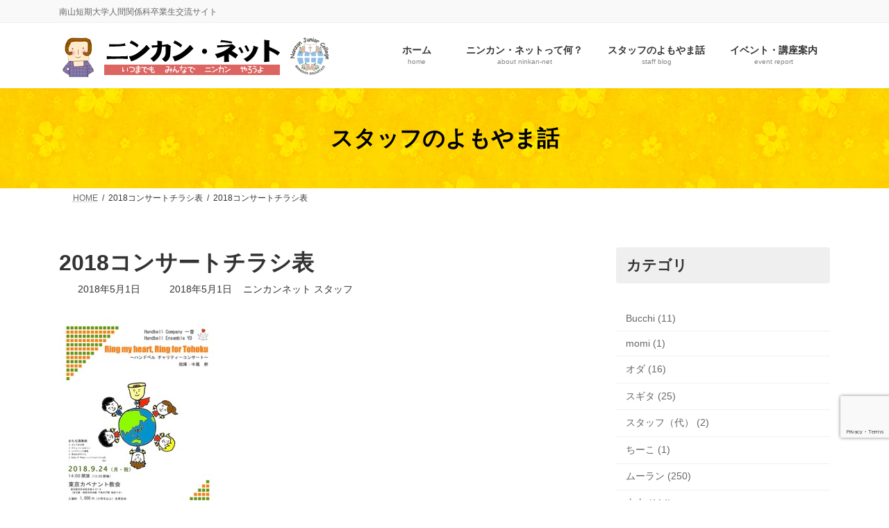

--- FILE ---
content_type: text/html; charset=UTF-8
request_url: https://ninkan-net.jp/info/ring-my-heart-ring-for-tohoku-%E3%80%9C%E3%83%8F%E3%83%B3%E3%83%89%E3%83%99%E3%83%AB%E3%83%81%E3%83%A3%E3%83%AA%E3%83%86%E3%82%A3%E3%83%BC%E3%82%B3%E3%83%B3%E3%82%B5%E3%83%BC%E3%83%88%E3%80%9C/attachment/2018%E3%82%B3%E3%83%B3%E3%82%B5%E3%83%BC%E3%83%88%E3%83%81%E3%83%A9%E3%82%B7%E8%A1%A8/
body_size: 96352
content:
<!DOCTYPE html>
<html dir="ltr" lang="ja">
<head>
<meta charset="utf-8">
<meta http-equiv="X-UA-Compatible" content="IE=edge">
<meta name="viewport" content="width=device-width, initial-scale=1">

<title>2018コンサートチラシ表 | ＜ニンカン・ネット＞いつまでも みんなで ニンカン やろうよ</title>

		<!-- All in One SEO 4.9.3 - aioseo.com -->
	<meta name="robots" content="max-image-preview:large" />
	<meta name="author" content="ニンカンネット スタッフ"/>
	<link rel="canonical" href="https://ninkan-net.jp/info/ring-my-heart-ring-for-tohoku-%e3%80%9c%e3%83%8f%e3%83%b3%e3%83%89%e3%83%99%e3%83%ab%e3%83%81%e3%83%a3%e3%83%aa%e3%83%86%e3%82%a3%e3%83%bc%e3%82%b3%e3%83%b3%e3%82%b5%e3%83%bc%e3%83%88%e3%80%9c/attachment/2018%e3%82%b3%e3%83%b3%e3%82%b5%e3%83%bc%e3%83%88%e3%83%81%e3%83%a9%e3%82%b7%e8%a1%a8/" />
	<meta name="generator" content="All in One SEO (AIOSEO) 4.9.3" />
		<script type="application/ld+json" class="aioseo-schema">
			{"@context":"https:\/\/schema.org","@graph":[{"@type":"BreadcrumbList","@id":"https:\/\/ninkan-net.jp\/info\/ring-my-heart-ring-for-tohoku-%e3%80%9c%e3%83%8f%e3%83%b3%e3%83%89%e3%83%99%e3%83%ab%e3%83%81%e3%83%a3%e3%83%aa%e3%83%86%e3%82%a3%e3%83%bc%e3%82%b3%e3%83%b3%e3%82%b5%e3%83%bc%e3%83%88%e3%80%9c\/attachment\/2018%e3%82%b3%e3%83%b3%e3%82%b5%e3%83%bc%e3%83%88%e3%83%81%e3%83%a9%e3%82%b7%e8%a1%a8\/#breadcrumblist","itemListElement":[{"@type":"ListItem","@id":"https:\/\/ninkan-net.jp#listItem","position":1,"name":"\u30db\u30fc\u30e0","item":"https:\/\/ninkan-net.jp","nextItem":{"@type":"ListItem","@id":"https:\/\/ninkan-net.jp\/info\/ring-my-heart-ring-for-tohoku-%e3%80%9c%e3%83%8f%e3%83%b3%e3%83%89%e3%83%99%e3%83%ab%e3%83%81%e3%83%a3%e3%83%aa%e3%83%86%e3%82%a3%e3%83%bc%e3%82%b3%e3%83%b3%e3%82%b5%e3%83%bc%e3%83%88%e3%80%9c\/attachment\/2018%e3%82%b3%e3%83%b3%e3%82%b5%e3%83%bc%e3%83%88%e3%83%81%e3%83%a9%e3%82%b7%e8%a1%a8\/#listItem","name":"2018\u30b3\u30f3\u30b5\u30fc\u30c8\u30c1\u30e9\u30b7\u8868"}},{"@type":"ListItem","@id":"https:\/\/ninkan-net.jp\/info\/ring-my-heart-ring-for-tohoku-%e3%80%9c%e3%83%8f%e3%83%b3%e3%83%89%e3%83%99%e3%83%ab%e3%83%81%e3%83%a3%e3%83%aa%e3%83%86%e3%82%a3%e3%83%bc%e3%82%b3%e3%83%b3%e3%82%b5%e3%83%bc%e3%83%88%e3%80%9c\/attachment\/2018%e3%82%b3%e3%83%b3%e3%82%b5%e3%83%bc%e3%83%88%e3%83%81%e3%83%a9%e3%82%b7%e8%a1%a8\/#listItem","position":2,"name":"2018\u30b3\u30f3\u30b5\u30fc\u30c8\u30c1\u30e9\u30b7\u8868","previousItem":{"@type":"ListItem","@id":"https:\/\/ninkan-net.jp#listItem","name":"\u30db\u30fc\u30e0"}}]},{"@type":"ItemPage","@id":"https:\/\/ninkan-net.jp\/info\/ring-my-heart-ring-for-tohoku-%e3%80%9c%e3%83%8f%e3%83%b3%e3%83%89%e3%83%99%e3%83%ab%e3%83%81%e3%83%a3%e3%83%aa%e3%83%86%e3%82%a3%e3%83%bc%e3%82%b3%e3%83%b3%e3%82%b5%e3%83%bc%e3%83%88%e3%80%9c\/attachment\/2018%e3%82%b3%e3%83%b3%e3%82%b5%e3%83%bc%e3%83%88%e3%83%81%e3%83%a9%e3%82%b7%e8%a1%a8\/#itempage","url":"https:\/\/ninkan-net.jp\/info\/ring-my-heart-ring-for-tohoku-%e3%80%9c%e3%83%8f%e3%83%b3%e3%83%89%e3%83%99%e3%83%ab%e3%83%81%e3%83%a3%e3%83%aa%e3%83%86%e3%82%a3%e3%83%bc%e3%82%b3%e3%83%b3%e3%82%b5%e3%83%bc%e3%83%88%e3%80%9c\/attachment\/2018%e3%82%b3%e3%83%b3%e3%82%b5%e3%83%bc%e3%83%88%e3%83%81%e3%83%a9%e3%82%b7%e8%a1%a8\/","name":"2018\u30b3\u30f3\u30b5\u30fc\u30c8\u30c1\u30e9\u30b7\u8868 | \uff1c\u30cb\u30f3\u30ab\u30f3\u30fb\u30cd\u30c3\u30c8\uff1e\u3044\u3064\u307e\u3067\u3082 \u307f\u3093\u306a\u3067 \u30cb\u30f3\u30ab\u30f3 \u3084\u308d\u3046\u3088","inLanguage":"ja","isPartOf":{"@id":"https:\/\/ninkan-net.jp\/#website"},"breadcrumb":{"@id":"https:\/\/ninkan-net.jp\/info\/ring-my-heart-ring-for-tohoku-%e3%80%9c%e3%83%8f%e3%83%b3%e3%83%89%e3%83%99%e3%83%ab%e3%83%81%e3%83%a3%e3%83%aa%e3%83%86%e3%82%a3%e3%83%bc%e3%82%b3%e3%83%b3%e3%82%b5%e3%83%bc%e3%83%88%e3%80%9c\/attachment\/2018%e3%82%b3%e3%83%b3%e3%82%b5%e3%83%bc%e3%83%88%e3%83%81%e3%83%a9%e3%82%b7%e8%a1%a8\/#breadcrumblist"},"author":{"@id":"https:\/\/ninkan-net.jp\/author\/ninkan-net_staff\/#author"},"creator":{"@id":"https:\/\/ninkan-net.jp\/author\/ninkan-net_staff\/#author"},"datePublished":"2018-05-01T10:07:38+09:00","dateModified":"2018-05-01T10:07:38+09:00"},{"@type":"Organization","@id":"https:\/\/ninkan-net.jp\/#organization","name":"\u5357\u5c71\u77ed\u671f\u5927\u5b66\u4eba\u9593\u95a2\u4fc2\u79d1 \u5352\u696d\u751f\u4ea4\u6d41\u30b5\u30a4\u30c8","description":"\u5357\u5c71\u77ed\u671f\u5927\u5b66\u4eba\u9593\u95a2\u4fc2\u79d1\u5352\u696d\u751f\u4ea4\u6d41\u30b5\u30a4\u30c8","url":"https:\/\/ninkan-net.jp\/","logo":{"@type":"ImageObject","url":"https:\/\/ninkan-net.jp\/wp-content\/uploads\/2016\/05\/frogo.png","@id":"https:\/\/ninkan-net.jp\/info\/ring-my-heart-ring-for-tohoku-%e3%80%9c%e3%83%8f%e3%83%b3%e3%83%89%e3%83%99%e3%83%ab%e3%83%81%e3%83%a3%e3%83%aa%e3%83%86%e3%82%a3%e3%83%bc%e3%82%b3%e3%83%b3%e3%82%b5%e3%83%bc%e3%83%88%e3%80%9c\/attachment\/2018%e3%82%b3%e3%83%b3%e3%82%b5%e3%83%bc%e3%83%88%e3%83%81%e3%83%a9%e3%82%b7%e8%a1%a8\/#organizationLogo","width":227,"height":70},"image":{"@id":"https:\/\/ninkan-net.jp\/info\/ring-my-heart-ring-for-tohoku-%e3%80%9c%e3%83%8f%e3%83%b3%e3%83%89%e3%83%99%e3%83%ab%e3%83%81%e3%83%a3%e3%83%aa%e3%83%86%e3%82%a3%e3%83%bc%e3%82%b3%e3%83%b3%e3%82%b5%e3%83%bc%e3%83%88%e3%80%9c\/attachment\/2018%e3%82%b3%e3%83%b3%e3%82%b5%e3%83%bc%e3%83%88%e3%83%81%e3%83%a9%e3%82%b7%e8%a1%a8\/#organizationLogo"}},{"@type":"Person","@id":"https:\/\/ninkan-net.jp\/author\/ninkan-net_staff\/#author","url":"https:\/\/ninkan-net.jp\/author\/ninkan-net_staff\/","name":"\u30cb\u30f3\u30ab\u30f3\u30cd\u30c3\u30c8 \u30b9\u30bf\u30c3\u30d5"},{"@type":"WebSite","@id":"https:\/\/ninkan-net.jp\/#website","url":"https:\/\/ninkan-net.jp\/","name":"\uff1c\u30cb\u30f3\u30ab\u30f3\u30fb\u30cd\u30c3\u30c8\uff1e\u3044\u3064\u307e\u3067\u3082\u3000\u307f\u3093\u306a\u3067\u3000\u30cb\u30f3\u30ab\u30f3\u3000\u3084\u308d\u3046\u3088","description":"\u5357\u5c71\u77ed\u671f\u5927\u5b66\u4eba\u9593\u95a2\u4fc2\u79d1\u5352\u696d\u751f\u4ea4\u6d41\u30b5\u30a4\u30c8","inLanguage":"ja","publisher":{"@id":"https:\/\/ninkan-net.jp\/#organization"}}]}
		</script>
		<!-- All in One SEO -->

<link rel='dns-prefetch' href='//www.google.com' />
<link rel="alternate" type="application/rss+xml" title="＜ニンカン・ネット＞いつまでも　みんなで　ニンカン　やろうよ &raquo; フィード" href="https://ninkan-net.jp/feed/" />
<link rel="alternate" type="application/rss+xml" title="＜ニンカン・ネット＞いつまでも　みんなで　ニンカン　やろうよ &raquo; コメントフィード" href="https://ninkan-net.jp/comments/feed/" />
<link rel="alternate" title="oEmbed (JSON)" type="application/json+oembed" href="https://ninkan-net.jp/wp-json/oembed/1.0/embed?url=https%3A%2F%2Fninkan-net.jp%2Finfo%2Fring-my-heart-ring-for-tohoku-%25e3%2580%259c%25e3%2583%258f%25e3%2583%25b3%25e3%2583%2589%25e3%2583%2599%25e3%2583%25ab%25e3%2583%2581%25e3%2583%25a3%25e3%2583%25aa%25e3%2583%2586%25e3%2582%25a3%25e3%2583%25bc%25e3%2582%25b3%25e3%2583%25b3%25e3%2582%25b5%25e3%2583%25bc%25e3%2583%2588%25e3%2580%259c%2Fattachment%2F2018%25e3%2582%25b3%25e3%2583%25b3%25e3%2582%25b5%25e3%2583%25bc%25e3%2583%2588%25e3%2583%2581%25e3%2583%25a9%25e3%2582%25b7%25e8%25a1%25a8%2F" />
<link rel="alternate" title="oEmbed (XML)" type="text/xml+oembed" href="https://ninkan-net.jp/wp-json/oembed/1.0/embed?url=https%3A%2F%2Fninkan-net.jp%2Finfo%2Fring-my-heart-ring-for-tohoku-%25e3%2580%259c%25e3%2583%258f%25e3%2583%25b3%25e3%2583%2589%25e3%2583%2599%25e3%2583%25ab%25e3%2583%2581%25e3%2583%25a3%25e3%2583%25aa%25e3%2583%2586%25e3%2582%25a3%25e3%2583%25bc%25e3%2582%25b3%25e3%2583%25b3%25e3%2582%25b5%25e3%2583%25bc%25e3%2583%2588%25e3%2580%259c%2Fattachment%2F2018%25e3%2582%25b3%25e3%2583%25b3%25e3%2582%25b5%25e3%2583%25bc%25e3%2583%2588%25e3%2583%2581%25e3%2583%25a9%25e3%2582%25b7%25e8%25a1%25a8%2F&#038;format=xml" />
<meta name="description" content="" /><style id='wp-img-auto-sizes-contain-inline-css' type='text/css'>
img:is([sizes=auto i],[sizes^="auto," i]){contain-intrinsic-size:3000px 1500px}
/*# sourceURL=wp-img-auto-sizes-contain-inline-css */
</style>
<link rel='preload' id='vkExUnit_common_style-css-preload' href='https://ninkan-net.jp/wp-content/plugins/vk-all-in-one-expansion-unit/assets/css/vkExUnit_style.css?ver=9.113.0.1' as='style' onload="this.onload=null;this.rel='stylesheet'"/>
<link rel='stylesheet' id='vkExUnit_common_style-css' href='https://ninkan-net.jp/wp-content/plugins/vk-all-in-one-expansion-unit/assets/css/vkExUnit_style.css?ver=9.113.0.1' media='print' onload="this.media='all'; this.onload=null;">
<style id='vkExUnit_common_style-inline-css' type='text/css'>
:root {--ver_page_top_button_url:url(https://ninkan-net.jp/wp-content/plugins/vk-all-in-one-expansion-unit/assets/images/to-top-btn-icon.svg);}@font-face {font-weight: normal;font-style: normal;font-family: "vk_sns";src: url("https://ninkan-net.jp/wp-content/plugins/vk-all-in-one-expansion-unit/inc/sns/icons/fonts/vk_sns.eot?-bq20cj");src: url("https://ninkan-net.jp/wp-content/plugins/vk-all-in-one-expansion-unit/inc/sns/icons/fonts/vk_sns.eot?#iefix-bq20cj") format("embedded-opentype"),url("https://ninkan-net.jp/wp-content/plugins/vk-all-in-one-expansion-unit/inc/sns/icons/fonts/vk_sns.woff?-bq20cj") format("woff"),url("https://ninkan-net.jp/wp-content/plugins/vk-all-in-one-expansion-unit/inc/sns/icons/fonts/vk_sns.ttf?-bq20cj") format("truetype"),url("https://ninkan-net.jp/wp-content/plugins/vk-all-in-one-expansion-unit/inc/sns/icons/fonts/vk_sns.svg?-bq20cj#vk_sns") format("svg");}
.veu_promotion-alert__content--text {border: 1px solid rgba(0,0,0,0.125);padding: 0.5em 1em;border-radius: var(--vk-size-radius);margin-bottom: var(--vk-margin-block-bottom);font-size: 0.875rem;}/* Alert Content部分に段落タグを入れた場合に最後の段落の余白を0にする */.veu_promotion-alert__content--text p:last-of-type{margin-bottom:0;margin-top: 0;}
/*# sourceURL=vkExUnit_common_style-inline-css */
</style>
<link rel='stylesheet' id='vk-header-top-css' href='https://ninkan-net.jp/wp-content/plugins/lightning-g3-pro-unit/inc/header-top/package/css/header-top.css?ver=0.1.1' type='text/css' media='all' />
<style id='wp-emoji-styles-inline-css' type='text/css'>

	img.wp-smiley, img.emoji {
		display: inline !important;
		border: none !important;
		box-shadow: none !important;
		height: 1em !important;
		width: 1em !important;
		margin: 0 0.07em !important;
		vertical-align: -0.1em !important;
		background: none !important;
		padding: 0 !important;
	}
/*# sourceURL=wp-emoji-styles-inline-css */
</style>
<style id='wp-block-library-inline-css' type='text/css'>
:root{--wp-block-synced-color:#7a00df;--wp-block-synced-color--rgb:122,0,223;--wp-bound-block-color:var(--wp-block-synced-color);--wp-editor-canvas-background:#ddd;--wp-admin-theme-color:#007cba;--wp-admin-theme-color--rgb:0,124,186;--wp-admin-theme-color-darker-10:#006ba1;--wp-admin-theme-color-darker-10--rgb:0,107,160.5;--wp-admin-theme-color-darker-20:#005a87;--wp-admin-theme-color-darker-20--rgb:0,90,135;--wp-admin-border-width-focus:2px}@media (min-resolution:192dpi){:root{--wp-admin-border-width-focus:1.5px}}.wp-element-button{cursor:pointer}:root .has-very-light-gray-background-color{background-color:#eee}:root .has-very-dark-gray-background-color{background-color:#313131}:root .has-very-light-gray-color{color:#eee}:root .has-very-dark-gray-color{color:#313131}:root .has-vivid-green-cyan-to-vivid-cyan-blue-gradient-background{background:linear-gradient(135deg,#00d084,#0693e3)}:root .has-purple-crush-gradient-background{background:linear-gradient(135deg,#34e2e4,#4721fb 50%,#ab1dfe)}:root .has-hazy-dawn-gradient-background{background:linear-gradient(135deg,#faaca8,#dad0ec)}:root .has-subdued-olive-gradient-background{background:linear-gradient(135deg,#fafae1,#67a671)}:root .has-atomic-cream-gradient-background{background:linear-gradient(135deg,#fdd79a,#004a59)}:root .has-nightshade-gradient-background{background:linear-gradient(135deg,#330968,#31cdcf)}:root .has-midnight-gradient-background{background:linear-gradient(135deg,#020381,#2874fc)}:root{--wp--preset--font-size--normal:16px;--wp--preset--font-size--huge:42px}.has-regular-font-size{font-size:1em}.has-larger-font-size{font-size:2.625em}.has-normal-font-size{font-size:var(--wp--preset--font-size--normal)}.has-huge-font-size{font-size:var(--wp--preset--font-size--huge)}.has-text-align-center{text-align:center}.has-text-align-left{text-align:left}.has-text-align-right{text-align:right}.has-fit-text{white-space:nowrap!important}#end-resizable-editor-section{display:none}.aligncenter{clear:both}.items-justified-left{justify-content:flex-start}.items-justified-center{justify-content:center}.items-justified-right{justify-content:flex-end}.items-justified-space-between{justify-content:space-between}.screen-reader-text{border:0;clip-path:inset(50%);height:1px;margin:-1px;overflow:hidden;padding:0;position:absolute;width:1px;word-wrap:normal!important}.screen-reader-text:focus{background-color:#ddd;clip-path:none;color:#444;display:block;font-size:1em;height:auto;left:5px;line-height:normal;padding:15px 23px 14px;text-decoration:none;top:5px;width:auto;z-index:100000}html :where(.has-border-color){border-style:solid}html :where([style*=border-top-color]){border-top-style:solid}html :where([style*=border-right-color]){border-right-style:solid}html :where([style*=border-bottom-color]){border-bottom-style:solid}html :where([style*=border-left-color]){border-left-style:solid}html :where([style*=border-width]){border-style:solid}html :where([style*=border-top-width]){border-top-style:solid}html :where([style*=border-right-width]){border-right-style:solid}html :where([style*=border-bottom-width]){border-bottom-style:solid}html :where([style*=border-left-width]){border-left-style:solid}html :where(img[class*=wp-image-]){height:auto;max-width:100%}:where(figure){margin:0 0 1em}html :where(.is-position-sticky){--wp-admin--admin-bar--position-offset:var(--wp-admin--admin-bar--height,0px)}@media screen and (max-width:600px){html :where(.is-position-sticky){--wp-admin--admin-bar--position-offset:0px}}
.vk-cols--reverse{flex-direction:row-reverse}.vk-cols--hasbtn{margin-bottom:0}.vk-cols--hasbtn>.row>.vk_gridColumn_item,.vk-cols--hasbtn>.wp-block-column{position:relative;padding-bottom:3em}.vk-cols--hasbtn>.row>.vk_gridColumn_item>.wp-block-buttons,.vk-cols--hasbtn>.row>.vk_gridColumn_item>.vk_button,.vk-cols--hasbtn>.wp-block-column>.wp-block-buttons,.vk-cols--hasbtn>.wp-block-column>.vk_button{position:absolute;bottom:0;width:100%}.vk-cols--fit.wp-block-columns{gap:0}.vk-cols--fit.wp-block-columns,.vk-cols--fit.wp-block-columns:not(.is-not-stacked-on-mobile){margin-top:0;margin-bottom:0;justify-content:space-between}.vk-cols--fit.wp-block-columns>.wp-block-column *:last-child,.vk-cols--fit.wp-block-columns:not(.is-not-stacked-on-mobile)>.wp-block-column *:last-child{margin-bottom:0}.vk-cols--fit.wp-block-columns>.wp-block-column>.wp-block-cover,.vk-cols--fit.wp-block-columns:not(.is-not-stacked-on-mobile)>.wp-block-column>.wp-block-cover{margin-top:0}.vk-cols--fit.wp-block-columns.has-background,.vk-cols--fit.wp-block-columns:not(.is-not-stacked-on-mobile).has-background{padding:0}@media(max-width: 599px){.vk-cols--fit.wp-block-columns:not(.has-background)>.wp-block-column:not(.has-background),.vk-cols--fit.wp-block-columns:not(.is-not-stacked-on-mobile):not(.has-background)>.wp-block-column:not(.has-background){padding-left:0 !important;padding-right:0 !important}}@media(min-width: 782px){.vk-cols--fit.wp-block-columns .block-editor-block-list__block.wp-block-column:not(:first-child),.vk-cols--fit.wp-block-columns>.wp-block-column:not(:first-child),.vk-cols--fit.wp-block-columns:not(.is-not-stacked-on-mobile) .block-editor-block-list__block.wp-block-column:not(:first-child),.vk-cols--fit.wp-block-columns:not(.is-not-stacked-on-mobile)>.wp-block-column:not(:first-child){margin-left:0}}@media(min-width: 600px)and (max-width: 781px){.vk-cols--fit.wp-block-columns .wp-block-column:nth-child(2n),.vk-cols--fit.wp-block-columns:not(.is-not-stacked-on-mobile) .wp-block-column:nth-child(2n){margin-left:0}.vk-cols--fit.wp-block-columns .wp-block-column:not(:only-child),.vk-cols--fit.wp-block-columns:not(.is-not-stacked-on-mobile) .wp-block-column:not(:only-child){flex-basis:50% !important}}.vk-cols--fit--gap1.wp-block-columns{gap:1px}@media(min-width: 600px)and (max-width: 781px){.vk-cols--fit--gap1.wp-block-columns .wp-block-column:not(:only-child){flex-basis:calc(50% - 1px) !important}}.vk-cols--fit.vk-cols--grid>.block-editor-block-list__block,.vk-cols--fit.vk-cols--grid>.wp-block-column,.vk-cols--fit.vk-cols--grid:not(.is-not-stacked-on-mobile)>.block-editor-block-list__block,.vk-cols--fit.vk-cols--grid:not(.is-not-stacked-on-mobile)>.wp-block-column{flex-basis:50%;box-sizing:border-box}@media(max-width: 599px){.vk-cols--fit.vk-cols--grid.vk-cols--grid--alignfull>.wp-block-column:nth-child(2)>.wp-block-cover,.vk-cols--fit.vk-cols--grid.vk-cols--grid--alignfull>.wp-block-column:nth-child(2)>.vk_outer,.vk-cols--fit.vk-cols--grid:not(.is-not-stacked-on-mobile).vk-cols--grid--alignfull>.wp-block-column:nth-child(2)>.wp-block-cover,.vk-cols--fit.vk-cols--grid:not(.is-not-stacked-on-mobile).vk-cols--grid--alignfull>.wp-block-column:nth-child(2)>.vk_outer{width:100vw;margin-right:calc((100% - 100vw)/2);margin-left:calc((100% - 100vw)/2)}}@media(min-width: 600px){.vk-cols--fit.vk-cols--grid.vk-cols--grid--alignfull>.wp-block-column:nth-child(2)>.wp-block-cover,.vk-cols--fit.vk-cols--grid.vk-cols--grid--alignfull>.wp-block-column:nth-child(2)>.vk_outer,.vk-cols--fit.vk-cols--grid:not(.is-not-stacked-on-mobile).vk-cols--grid--alignfull>.wp-block-column:nth-child(2)>.wp-block-cover,.vk-cols--fit.vk-cols--grid:not(.is-not-stacked-on-mobile).vk-cols--grid--alignfull>.wp-block-column:nth-child(2)>.vk_outer{margin-right:calc(100% - 50vw);width:50vw}}@media(min-width: 600px){.vk-cols--fit.vk-cols--grid.vk-cols--grid--alignfull.vk-cols--reverse>.wp-block-column,.vk-cols--fit.vk-cols--grid:not(.is-not-stacked-on-mobile).vk-cols--grid--alignfull.vk-cols--reverse>.wp-block-column{margin-left:0;margin-right:0}.vk-cols--fit.vk-cols--grid.vk-cols--grid--alignfull.vk-cols--reverse>.wp-block-column:nth-child(2)>.wp-block-cover,.vk-cols--fit.vk-cols--grid.vk-cols--grid--alignfull.vk-cols--reverse>.wp-block-column:nth-child(2)>.vk_outer,.vk-cols--fit.vk-cols--grid:not(.is-not-stacked-on-mobile).vk-cols--grid--alignfull.vk-cols--reverse>.wp-block-column:nth-child(2)>.wp-block-cover,.vk-cols--fit.vk-cols--grid:not(.is-not-stacked-on-mobile).vk-cols--grid--alignfull.vk-cols--reverse>.wp-block-column:nth-child(2)>.vk_outer{margin-left:calc(100% - 50vw)}}.vk-cols--menu h2,.vk-cols--menu h3,.vk-cols--menu h4,.vk-cols--menu h5{margin-bottom:.2em;text-shadow:#000 0 0 10px}.vk-cols--menu h2:first-child,.vk-cols--menu h3:first-child,.vk-cols--menu h4:first-child,.vk-cols--menu h5:first-child{margin-top:0}.vk-cols--menu p{margin-bottom:1rem;text-shadow:#000 0 0 10px}.vk-cols--menu .wp-block-cover__inner-container:last-child{margin-bottom:0}.vk-cols--fitbnrs .wp-block-column .wp-block-cover:hover img{filter:unset}.vk-cols--fitbnrs .wp-block-column .wp-block-cover:hover{background-color:unset}.vk-cols--fitbnrs .wp-block-column .wp-block-cover:hover .wp-block-cover__image-background{filter:unset !important}.vk-cols--fitbnrs .wp-block-cover .wp-block-cover__inner-container{position:absolute;height:100%;width:100%}.vk-cols--fitbnrs .vk_button{height:100%;margin:0}.vk-cols--fitbnrs .vk_button .vk_button_btn,.vk-cols--fitbnrs .vk_button .btn{height:100%;width:100%;border:none;box-shadow:none;background-color:unset !important;transition:unset}.vk-cols--fitbnrs .vk_button .vk_button_btn:hover,.vk-cols--fitbnrs .vk_button .btn:hover{transition:unset}.vk-cols--fitbnrs .vk_button .vk_button_btn:after,.vk-cols--fitbnrs .vk_button .btn:after{border:none}.vk-cols--fitbnrs .vk_button .vk_button_link_txt{width:100%;position:absolute;top:50%;left:50%;transform:translateY(-50%) translateX(-50%);font-size:2rem;text-shadow:#000 0 0 10px}.vk-cols--fitbnrs .vk_button .vk_button_link_subCaption{width:100%;position:absolute;top:calc(50% + 2.2em);left:50%;transform:translateY(-50%) translateX(-50%);text-shadow:#000 0 0 10px}@media(min-width: 992px){.vk-cols--media.wp-block-columns{gap:3rem}}.vk-fit-map figure{margin-bottom:0}.vk-fit-map iframe{position:relative;margin-bottom:0;display:block;max-height:400px;width:100vw}.vk-fit-map:is(.alignfull,.alignwide) div{max-width:100%}.vk-table--th--width25 :where(tr>*:first-child){width:25%}.vk-table--th--width30 :where(tr>*:first-child){width:30%}.vk-table--th--width35 :where(tr>*:first-child){width:35%}.vk-table--th--width40 :where(tr>*:first-child){width:40%}.vk-table--th--bg-bright :where(tr>*:first-child){background-color:var(--wp--preset--color--bg-secondary, rgba(0, 0, 0, 0.05))}@media(max-width: 599px){.vk-table--mobile-block :is(th,td){width:100%;display:block}.vk-table--mobile-block.wp-block-table table :is(th,td){border-top:none}}.vk-table--width--th25 :where(tr>*:first-child){width:25%}.vk-table--width--th30 :where(tr>*:first-child){width:30%}.vk-table--width--th35 :where(tr>*:first-child){width:35%}.vk-table--width--th40 :where(tr>*:first-child){width:40%}.no-margin{margin:0}@media(max-width: 599px){.wp-block-image.vk-aligncenter--mobile>.alignright{float:none;margin-left:auto;margin-right:auto}.vk-no-padding-horizontal--mobile{padding-left:0 !important;padding-right:0 !important}}
/* VK Color Palettes */:root{ --wp--preset--color--vk-color-primary:#dd9933}/* --vk-color-primary is deprecated. */:root{ --vk-color-primary: var(--wp--preset--color--vk-color-primary);}:root{ --wp--preset--color--vk-color-primary-dark:#b17a29}/* --vk-color-primary-dark is deprecated. */:root{ --vk-color-primary-dark: var(--wp--preset--color--vk-color-primary-dark);}:root{ --wp--preset--color--vk-color-primary-vivid:#f3a838}/* --vk-color-primary-vivid is deprecated. */:root{ --vk-color-primary-vivid: var(--wp--preset--color--vk-color-primary-vivid);}

/*# sourceURL=wp-block-library-inline-css */
</style><style id='wp-block-archives-inline-css' type='text/css'>
.wp-block-archives{box-sizing:border-box}.wp-block-archives-dropdown label{display:block}
/*# sourceURL=https://ninkan-net.jp/wp-includes/blocks/archives/style.min.css */
</style>
<style id='wp-block-categories-inline-css' type='text/css'>
.wp-block-categories{box-sizing:border-box}.wp-block-categories.alignleft{margin-right:2em}.wp-block-categories.alignright{margin-left:2em}.wp-block-categories.wp-block-categories-dropdown.aligncenter{text-align:center}.wp-block-categories .wp-block-categories__label{display:block;width:100%}
/*# sourceURL=https://ninkan-net.jp/wp-includes/blocks/categories/style.min.css */
</style>
<style id='wp-block-heading-inline-css' type='text/css'>
h1:where(.wp-block-heading).has-background,h2:where(.wp-block-heading).has-background,h3:where(.wp-block-heading).has-background,h4:where(.wp-block-heading).has-background,h5:where(.wp-block-heading).has-background,h6:where(.wp-block-heading).has-background{padding:1.25em 2.375em}h1.has-text-align-left[style*=writing-mode]:where([style*=vertical-lr]),h1.has-text-align-right[style*=writing-mode]:where([style*=vertical-rl]),h2.has-text-align-left[style*=writing-mode]:where([style*=vertical-lr]),h2.has-text-align-right[style*=writing-mode]:where([style*=vertical-rl]),h3.has-text-align-left[style*=writing-mode]:where([style*=vertical-lr]),h3.has-text-align-right[style*=writing-mode]:where([style*=vertical-rl]),h4.has-text-align-left[style*=writing-mode]:where([style*=vertical-lr]),h4.has-text-align-right[style*=writing-mode]:where([style*=vertical-rl]),h5.has-text-align-left[style*=writing-mode]:where([style*=vertical-lr]),h5.has-text-align-right[style*=writing-mode]:where([style*=vertical-rl]),h6.has-text-align-left[style*=writing-mode]:where([style*=vertical-lr]),h6.has-text-align-right[style*=writing-mode]:where([style*=vertical-rl]){rotate:180deg}
/*# sourceURL=https://ninkan-net.jp/wp-includes/blocks/heading/style.min.css */
</style>
<style id='wp-block-image-inline-css' type='text/css'>
.wp-block-image>a,.wp-block-image>figure>a{display:inline-block}.wp-block-image img{box-sizing:border-box;height:auto;max-width:100%;vertical-align:bottom}@media not (prefers-reduced-motion){.wp-block-image img.hide{visibility:hidden}.wp-block-image img.show{animation:show-content-image .4s}}.wp-block-image[style*=border-radius] img,.wp-block-image[style*=border-radius]>a{border-radius:inherit}.wp-block-image.has-custom-border img{box-sizing:border-box}.wp-block-image.aligncenter{text-align:center}.wp-block-image.alignfull>a,.wp-block-image.alignwide>a{width:100%}.wp-block-image.alignfull img,.wp-block-image.alignwide img{height:auto;width:100%}.wp-block-image .aligncenter,.wp-block-image .alignleft,.wp-block-image .alignright,.wp-block-image.aligncenter,.wp-block-image.alignleft,.wp-block-image.alignright{display:table}.wp-block-image .aligncenter>figcaption,.wp-block-image .alignleft>figcaption,.wp-block-image .alignright>figcaption,.wp-block-image.aligncenter>figcaption,.wp-block-image.alignleft>figcaption,.wp-block-image.alignright>figcaption{caption-side:bottom;display:table-caption}.wp-block-image .alignleft{float:left;margin:.5em 1em .5em 0}.wp-block-image .alignright{float:right;margin:.5em 0 .5em 1em}.wp-block-image .aligncenter{margin-left:auto;margin-right:auto}.wp-block-image :where(figcaption){margin-bottom:1em;margin-top:.5em}.wp-block-image.is-style-circle-mask img{border-radius:9999px}@supports ((-webkit-mask-image:none) or (mask-image:none)) or (-webkit-mask-image:none){.wp-block-image.is-style-circle-mask img{border-radius:0;-webkit-mask-image:url('data:image/svg+xml;utf8,<svg viewBox="0 0 100 100" xmlns="http://www.w3.org/2000/svg"><circle cx="50" cy="50" r="50"/></svg>');mask-image:url('data:image/svg+xml;utf8,<svg viewBox="0 0 100 100" xmlns="http://www.w3.org/2000/svg"><circle cx="50" cy="50" r="50"/></svg>');mask-mode:alpha;-webkit-mask-position:center;mask-position:center;-webkit-mask-repeat:no-repeat;mask-repeat:no-repeat;-webkit-mask-size:contain;mask-size:contain}}:root :where(.wp-block-image.is-style-rounded img,.wp-block-image .is-style-rounded img){border-radius:9999px}.wp-block-image figure{margin:0}.wp-lightbox-container{display:flex;flex-direction:column;position:relative}.wp-lightbox-container img{cursor:zoom-in}.wp-lightbox-container img:hover+button{opacity:1}.wp-lightbox-container button{align-items:center;backdrop-filter:blur(16px) saturate(180%);background-color:#5a5a5a40;border:none;border-radius:4px;cursor:zoom-in;display:flex;height:20px;justify-content:center;opacity:0;padding:0;position:absolute;right:16px;text-align:center;top:16px;width:20px;z-index:100}@media not (prefers-reduced-motion){.wp-lightbox-container button{transition:opacity .2s ease}}.wp-lightbox-container button:focus-visible{outline:3px auto #5a5a5a40;outline:3px auto -webkit-focus-ring-color;outline-offset:3px}.wp-lightbox-container button:hover{cursor:pointer;opacity:1}.wp-lightbox-container button:focus{opacity:1}.wp-lightbox-container button:focus,.wp-lightbox-container button:hover,.wp-lightbox-container button:not(:hover):not(:active):not(.has-background){background-color:#5a5a5a40;border:none}.wp-lightbox-overlay{box-sizing:border-box;cursor:zoom-out;height:100vh;left:0;overflow:hidden;position:fixed;top:0;visibility:hidden;width:100%;z-index:100000}.wp-lightbox-overlay .close-button{align-items:center;cursor:pointer;display:flex;justify-content:center;min-height:40px;min-width:40px;padding:0;position:absolute;right:calc(env(safe-area-inset-right) + 16px);top:calc(env(safe-area-inset-top) + 16px);z-index:5000000}.wp-lightbox-overlay .close-button:focus,.wp-lightbox-overlay .close-button:hover,.wp-lightbox-overlay .close-button:not(:hover):not(:active):not(.has-background){background:none;border:none}.wp-lightbox-overlay .lightbox-image-container{height:var(--wp--lightbox-container-height);left:50%;overflow:hidden;position:absolute;top:50%;transform:translate(-50%,-50%);transform-origin:top left;width:var(--wp--lightbox-container-width);z-index:9999999999}.wp-lightbox-overlay .wp-block-image{align-items:center;box-sizing:border-box;display:flex;height:100%;justify-content:center;margin:0;position:relative;transform-origin:0 0;width:100%;z-index:3000000}.wp-lightbox-overlay .wp-block-image img{height:var(--wp--lightbox-image-height);min-height:var(--wp--lightbox-image-height);min-width:var(--wp--lightbox-image-width);width:var(--wp--lightbox-image-width)}.wp-lightbox-overlay .wp-block-image figcaption{display:none}.wp-lightbox-overlay button{background:none;border:none}.wp-lightbox-overlay .scrim{background-color:#fff;height:100%;opacity:.9;position:absolute;width:100%;z-index:2000000}.wp-lightbox-overlay.active{visibility:visible}@media not (prefers-reduced-motion){.wp-lightbox-overlay.active{animation:turn-on-visibility .25s both}.wp-lightbox-overlay.active img{animation:turn-on-visibility .35s both}.wp-lightbox-overlay.show-closing-animation:not(.active){animation:turn-off-visibility .35s both}.wp-lightbox-overlay.show-closing-animation:not(.active) img{animation:turn-off-visibility .25s both}.wp-lightbox-overlay.zoom.active{animation:none;opacity:1;visibility:visible}.wp-lightbox-overlay.zoom.active .lightbox-image-container{animation:lightbox-zoom-in .4s}.wp-lightbox-overlay.zoom.active .lightbox-image-container img{animation:none}.wp-lightbox-overlay.zoom.active .scrim{animation:turn-on-visibility .4s forwards}.wp-lightbox-overlay.zoom.show-closing-animation:not(.active){animation:none}.wp-lightbox-overlay.zoom.show-closing-animation:not(.active) .lightbox-image-container{animation:lightbox-zoom-out .4s}.wp-lightbox-overlay.zoom.show-closing-animation:not(.active) .lightbox-image-container img{animation:none}.wp-lightbox-overlay.zoom.show-closing-animation:not(.active) .scrim{animation:turn-off-visibility .4s forwards}}@keyframes show-content-image{0%{visibility:hidden}99%{visibility:hidden}to{visibility:visible}}@keyframes turn-on-visibility{0%{opacity:0}to{opacity:1}}@keyframes turn-off-visibility{0%{opacity:1;visibility:visible}99%{opacity:0;visibility:visible}to{opacity:0;visibility:hidden}}@keyframes lightbox-zoom-in{0%{transform:translate(calc((-100vw + var(--wp--lightbox-scrollbar-width))/2 + var(--wp--lightbox-initial-left-position)),calc(-50vh + var(--wp--lightbox-initial-top-position))) scale(var(--wp--lightbox-scale))}to{transform:translate(-50%,-50%) scale(1)}}@keyframes lightbox-zoom-out{0%{transform:translate(-50%,-50%) scale(1);visibility:visible}99%{visibility:visible}to{transform:translate(calc((-100vw + var(--wp--lightbox-scrollbar-width))/2 + var(--wp--lightbox-initial-left-position)),calc(-50vh + var(--wp--lightbox-initial-top-position))) scale(var(--wp--lightbox-scale));visibility:hidden}}
/*# sourceURL=https://ninkan-net.jp/wp-includes/blocks/image/style.min.css */
</style>
<style id='wp-block-paragraph-inline-css' type='text/css'>
.is-small-text{font-size:.875em}.is-regular-text{font-size:1em}.is-large-text{font-size:2.25em}.is-larger-text{font-size:3em}.has-drop-cap:not(:focus):first-letter{float:left;font-size:8.4em;font-style:normal;font-weight:100;line-height:.68;margin:.05em .1em 0 0;text-transform:uppercase}body.rtl .has-drop-cap:not(:focus):first-letter{float:none;margin-left:.1em}p.has-drop-cap.has-background{overflow:hidden}:root :where(p.has-background){padding:1.25em 2.375em}:where(p.has-text-color:not(.has-link-color)) a{color:inherit}p.has-text-align-left[style*="writing-mode:vertical-lr"],p.has-text-align-right[style*="writing-mode:vertical-rl"]{rotate:180deg}
/*# sourceURL=https://ninkan-net.jp/wp-includes/blocks/paragraph/style.min.css */
</style>
<style id='global-styles-inline-css' type='text/css'>
:root{--wp--preset--aspect-ratio--square: 1;--wp--preset--aspect-ratio--4-3: 4/3;--wp--preset--aspect-ratio--3-4: 3/4;--wp--preset--aspect-ratio--3-2: 3/2;--wp--preset--aspect-ratio--2-3: 2/3;--wp--preset--aspect-ratio--16-9: 16/9;--wp--preset--aspect-ratio--9-16: 9/16;--wp--preset--color--black: #000000;--wp--preset--color--cyan-bluish-gray: #abb8c3;--wp--preset--color--white: #ffffff;--wp--preset--color--pale-pink: #f78da7;--wp--preset--color--vivid-red: #cf2e2e;--wp--preset--color--luminous-vivid-orange: #ff6900;--wp--preset--color--luminous-vivid-amber: #fcb900;--wp--preset--color--light-green-cyan: #7bdcb5;--wp--preset--color--vivid-green-cyan: #00d084;--wp--preset--color--pale-cyan-blue: #8ed1fc;--wp--preset--color--vivid-cyan-blue: #0693e3;--wp--preset--color--vivid-purple: #9b51e0;--wp--preset--color--vk-color-primary: #dd9933;--wp--preset--color--vk-color-primary-dark: #b17a29;--wp--preset--color--vk-color-primary-vivid: #f3a838;--wp--preset--gradient--vivid-cyan-blue-to-vivid-purple: linear-gradient(135deg,rgba(6,147,227,1) 0%,rgb(155,81,224) 100%);--wp--preset--gradient--light-green-cyan-to-vivid-green-cyan: linear-gradient(135deg,rgb(122,220,180) 0%,rgb(0,208,130) 100%);--wp--preset--gradient--luminous-vivid-amber-to-luminous-vivid-orange: linear-gradient(135deg,rgba(252,185,0,1) 0%,rgba(255,105,0,1) 100%);--wp--preset--gradient--luminous-vivid-orange-to-vivid-red: linear-gradient(135deg,rgba(255,105,0,1) 0%,rgb(207,46,46) 100%);--wp--preset--gradient--very-light-gray-to-cyan-bluish-gray: linear-gradient(135deg,rgb(238,238,238) 0%,rgb(169,184,195) 100%);--wp--preset--gradient--cool-to-warm-spectrum: linear-gradient(135deg,rgb(74,234,220) 0%,rgb(151,120,209) 20%,rgb(207,42,186) 40%,rgb(238,44,130) 60%,rgb(251,105,98) 80%,rgb(254,248,76) 100%);--wp--preset--gradient--blush-light-purple: linear-gradient(135deg,rgb(255,206,236) 0%,rgb(152,150,240) 100%);--wp--preset--gradient--blush-bordeaux: linear-gradient(135deg,rgb(254,205,165) 0%,rgb(254,45,45) 50%,rgb(107,0,62) 100%);--wp--preset--gradient--luminous-dusk: linear-gradient(135deg,rgb(255,203,112) 0%,rgb(199,81,192) 50%,rgb(65,88,208) 100%);--wp--preset--gradient--pale-ocean: linear-gradient(135deg,rgb(255,245,203) 0%,rgb(182,227,212) 50%,rgb(51,167,181) 100%);--wp--preset--gradient--electric-grass: linear-gradient(135deg,rgb(202,248,128) 0%,rgb(113,206,126) 100%);--wp--preset--gradient--midnight: linear-gradient(135deg,rgb(2,3,129) 0%,rgb(40,116,252) 100%);--wp--preset--gradient--vivid-green-cyan-to-vivid-cyan-blue: linear-gradient(135deg,rgba(0,208,132,1) 0%,rgba(6,147,227,1) 100%);--wp--preset--font-size--small: 14px;--wp--preset--font-size--medium: 20px;--wp--preset--font-size--large: 24px;--wp--preset--font-size--x-large: 42px;--wp--preset--font-size--regular: 16px;--wp--preset--font-size--huge: 36px;--wp--preset--spacing--20: 0.44rem;--wp--preset--spacing--30: 0.67rem;--wp--preset--spacing--40: 1rem;--wp--preset--spacing--50: 1.5rem;--wp--preset--spacing--60: 2.25rem;--wp--preset--spacing--70: 3.38rem;--wp--preset--spacing--80: 5.06rem;--wp--preset--shadow--natural: 6px 6px 9px rgba(0, 0, 0, 0.2);--wp--preset--shadow--deep: 12px 12px 50px rgba(0, 0, 0, 0.4);--wp--preset--shadow--sharp: 6px 6px 0px rgba(0, 0, 0, 0.2);--wp--preset--shadow--outlined: 6px 6px 0px -3px rgb(255, 255, 255), 6px 6px rgb(0, 0, 0);--wp--preset--shadow--crisp: 6px 6px 0px rgb(0, 0, 0);}:where(.is-layout-flex){gap: 0.5em;}:where(.is-layout-grid){gap: 0.5em;}body .is-layout-flex{display: flex;}.is-layout-flex{flex-wrap: wrap;align-items: center;}.is-layout-flex > :is(*, div){margin: 0;}body .is-layout-grid{display: grid;}.is-layout-grid > :is(*, div){margin: 0;}:where(.wp-block-columns.is-layout-flex){gap: 2em;}:where(.wp-block-columns.is-layout-grid){gap: 2em;}:where(.wp-block-post-template.is-layout-flex){gap: 1.25em;}:where(.wp-block-post-template.is-layout-grid){gap: 1.25em;}.has-black-color{color: var(--wp--preset--color--black) !important;}.has-cyan-bluish-gray-color{color: var(--wp--preset--color--cyan-bluish-gray) !important;}.has-white-color{color: var(--wp--preset--color--white) !important;}.has-pale-pink-color{color: var(--wp--preset--color--pale-pink) !important;}.has-vivid-red-color{color: var(--wp--preset--color--vivid-red) !important;}.has-luminous-vivid-orange-color{color: var(--wp--preset--color--luminous-vivid-orange) !important;}.has-luminous-vivid-amber-color{color: var(--wp--preset--color--luminous-vivid-amber) !important;}.has-light-green-cyan-color{color: var(--wp--preset--color--light-green-cyan) !important;}.has-vivid-green-cyan-color{color: var(--wp--preset--color--vivid-green-cyan) !important;}.has-pale-cyan-blue-color{color: var(--wp--preset--color--pale-cyan-blue) !important;}.has-vivid-cyan-blue-color{color: var(--wp--preset--color--vivid-cyan-blue) !important;}.has-vivid-purple-color{color: var(--wp--preset--color--vivid-purple) !important;}.has-vk-color-primary-color{color: var(--wp--preset--color--vk-color-primary) !important;}.has-vk-color-primary-dark-color{color: var(--wp--preset--color--vk-color-primary-dark) !important;}.has-vk-color-primary-vivid-color{color: var(--wp--preset--color--vk-color-primary-vivid) !important;}.has-black-background-color{background-color: var(--wp--preset--color--black) !important;}.has-cyan-bluish-gray-background-color{background-color: var(--wp--preset--color--cyan-bluish-gray) !important;}.has-white-background-color{background-color: var(--wp--preset--color--white) !important;}.has-pale-pink-background-color{background-color: var(--wp--preset--color--pale-pink) !important;}.has-vivid-red-background-color{background-color: var(--wp--preset--color--vivid-red) !important;}.has-luminous-vivid-orange-background-color{background-color: var(--wp--preset--color--luminous-vivid-orange) !important;}.has-luminous-vivid-amber-background-color{background-color: var(--wp--preset--color--luminous-vivid-amber) !important;}.has-light-green-cyan-background-color{background-color: var(--wp--preset--color--light-green-cyan) !important;}.has-vivid-green-cyan-background-color{background-color: var(--wp--preset--color--vivid-green-cyan) !important;}.has-pale-cyan-blue-background-color{background-color: var(--wp--preset--color--pale-cyan-blue) !important;}.has-vivid-cyan-blue-background-color{background-color: var(--wp--preset--color--vivid-cyan-blue) !important;}.has-vivid-purple-background-color{background-color: var(--wp--preset--color--vivid-purple) !important;}.has-vk-color-primary-background-color{background-color: var(--wp--preset--color--vk-color-primary) !important;}.has-vk-color-primary-dark-background-color{background-color: var(--wp--preset--color--vk-color-primary-dark) !important;}.has-vk-color-primary-vivid-background-color{background-color: var(--wp--preset--color--vk-color-primary-vivid) !important;}.has-black-border-color{border-color: var(--wp--preset--color--black) !important;}.has-cyan-bluish-gray-border-color{border-color: var(--wp--preset--color--cyan-bluish-gray) !important;}.has-white-border-color{border-color: var(--wp--preset--color--white) !important;}.has-pale-pink-border-color{border-color: var(--wp--preset--color--pale-pink) !important;}.has-vivid-red-border-color{border-color: var(--wp--preset--color--vivid-red) !important;}.has-luminous-vivid-orange-border-color{border-color: var(--wp--preset--color--luminous-vivid-orange) !important;}.has-luminous-vivid-amber-border-color{border-color: var(--wp--preset--color--luminous-vivid-amber) !important;}.has-light-green-cyan-border-color{border-color: var(--wp--preset--color--light-green-cyan) !important;}.has-vivid-green-cyan-border-color{border-color: var(--wp--preset--color--vivid-green-cyan) !important;}.has-pale-cyan-blue-border-color{border-color: var(--wp--preset--color--pale-cyan-blue) !important;}.has-vivid-cyan-blue-border-color{border-color: var(--wp--preset--color--vivid-cyan-blue) !important;}.has-vivid-purple-border-color{border-color: var(--wp--preset--color--vivid-purple) !important;}.has-vk-color-primary-border-color{border-color: var(--wp--preset--color--vk-color-primary) !important;}.has-vk-color-primary-dark-border-color{border-color: var(--wp--preset--color--vk-color-primary-dark) !important;}.has-vk-color-primary-vivid-border-color{border-color: var(--wp--preset--color--vk-color-primary-vivid) !important;}.has-vivid-cyan-blue-to-vivid-purple-gradient-background{background: var(--wp--preset--gradient--vivid-cyan-blue-to-vivid-purple) !important;}.has-light-green-cyan-to-vivid-green-cyan-gradient-background{background: var(--wp--preset--gradient--light-green-cyan-to-vivid-green-cyan) !important;}.has-luminous-vivid-amber-to-luminous-vivid-orange-gradient-background{background: var(--wp--preset--gradient--luminous-vivid-amber-to-luminous-vivid-orange) !important;}.has-luminous-vivid-orange-to-vivid-red-gradient-background{background: var(--wp--preset--gradient--luminous-vivid-orange-to-vivid-red) !important;}.has-very-light-gray-to-cyan-bluish-gray-gradient-background{background: var(--wp--preset--gradient--very-light-gray-to-cyan-bluish-gray) !important;}.has-cool-to-warm-spectrum-gradient-background{background: var(--wp--preset--gradient--cool-to-warm-spectrum) !important;}.has-blush-light-purple-gradient-background{background: var(--wp--preset--gradient--blush-light-purple) !important;}.has-blush-bordeaux-gradient-background{background: var(--wp--preset--gradient--blush-bordeaux) !important;}.has-luminous-dusk-gradient-background{background: var(--wp--preset--gradient--luminous-dusk) !important;}.has-pale-ocean-gradient-background{background: var(--wp--preset--gradient--pale-ocean) !important;}.has-electric-grass-gradient-background{background: var(--wp--preset--gradient--electric-grass) !important;}.has-midnight-gradient-background{background: var(--wp--preset--gradient--midnight) !important;}.has-small-font-size{font-size: var(--wp--preset--font-size--small) !important;}.has-medium-font-size{font-size: var(--wp--preset--font-size--medium) !important;}.has-large-font-size{font-size: var(--wp--preset--font-size--large) !important;}.has-x-large-font-size{font-size: var(--wp--preset--font-size--x-large) !important;}
/*# sourceURL=global-styles-inline-css */
</style>

<style id='classic-theme-styles-inline-css' type='text/css'>
/*! This file is auto-generated */
.wp-block-button__link{color:#fff;background-color:#32373c;border-radius:9999px;box-shadow:none;text-decoration:none;padding:calc(.667em + 2px) calc(1.333em + 2px);font-size:1.125em}.wp-block-file__button{background:#32373c;color:#fff;text-decoration:none}
/*# sourceURL=/wp-includes/css/classic-themes.min.css */
</style>
<link rel='preload' id='sass-basis-core-css-preload' href='https://ninkan-net.jp/wp-content/plugins/snow-monkey-forms/dist/css/fallback.css?ver=1767412898' as='style' onload="this.onload=null;this.rel='stylesheet'"/>
<link rel='stylesheet' id='sass-basis-core-css' href='https://ninkan-net.jp/wp-content/plugins/snow-monkey-forms/dist/css/fallback.css?ver=1767412898' media='print' onload="this.media='all'; this.onload=null;">
<link rel='preload' id='snow-monkey-forms-css-preload' href='https://ninkan-net.jp/wp-content/plugins/snow-monkey-forms/dist/css/app.css?ver=1767412898' as='style' onload="this.onload=null;this.rel='stylesheet'"/>
<link rel='stylesheet' id='snow-monkey-forms-css' href='https://ninkan-net.jp/wp-content/plugins/snow-monkey-forms/dist/css/app.css?ver=1767412898' media='print' onload="this.media='all'; this.onload=null;">
<link rel='stylesheet' id='vk-swiper-style-css' href='https://ninkan-net.jp/wp-content/plugins/vk-blocks-pro/vendor/vektor-inc/vk-swiper/src/assets/css/swiper-bundle.min.css?ver=11.0.2' type='text/css' media='all' />
<link rel='stylesheet' id='lightning-common-style-css' href='https://ninkan-net.jp/wp-content/themes/lightning/_g3/assets/css/style.css?ver=15.33.1' type='text/css' media='all' />
<style id='lightning-common-style-inline-css' type='text/css'>
/* Lightning */:root {--vk-color-primary:#dd9933;--vk-color-primary-dark:#b17a29;--vk-color-primary-vivid:#f3a838;--g_nav_main_acc_icon_open_url:url(https://ninkan-net.jp/wp-content/themes/lightning/_g3/inc/vk-mobile-nav/package/images/vk-menu-acc-icon-open-black.svg);--g_nav_main_acc_icon_close_url: url(https://ninkan-net.jp/wp-content/themes/lightning/_g3/inc/vk-mobile-nav/package/images/vk-menu-close-black.svg);--g_nav_sub_acc_icon_open_url: url(https://ninkan-net.jp/wp-content/themes/lightning/_g3/inc/vk-mobile-nav/package/images/vk-menu-acc-icon-open-white.svg);--g_nav_sub_acc_icon_close_url: url(https://ninkan-net.jp/wp-content/themes/lightning/_g3/inc/vk-mobile-nav/package/images/vk-menu-close-white.svg);}
:root{--swiper-navigation-color: #fff;}
:root {--vk-size-text: 16px;}.main-section {--vk-color-text-link: #dd3333;--vk-color-text-link-hover: #d63189;}
/* vk-mobile-nav */:root {--vk-mobile-nav-menu-btn-bg-src: url("https://ninkan-net.jp/wp-content/themes/lightning/_g3/inc/vk-mobile-nav/package/images/vk-menu-btn-black.svg");--vk-mobile-nav-menu-btn-close-bg-src: url("https://ninkan-net.jp/wp-content/themes/lightning/_g3/inc/vk-mobile-nav/package/images/vk-menu-close-black.svg");--vk-menu-acc-icon-open-black-bg-src: url("https://ninkan-net.jp/wp-content/themes/lightning/_g3/inc/vk-mobile-nav/package/images/vk-menu-acc-icon-open-black.svg");--vk-menu-acc-icon-open-white-bg-src: url("https://ninkan-net.jp/wp-content/themes/lightning/_g3/inc/vk-mobile-nav/package/images/vk-menu-acc-icon-open-white.svg");--vk-menu-acc-icon-close-black-bg-src: url("https://ninkan-net.jp/wp-content/themes/lightning/_g3/inc/vk-mobile-nav/package/images/vk-menu-close-black.svg");--vk-menu-acc-icon-close-white-bg-src: url("https://ninkan-net.jp/wp-content/themes/lightning/_g3/inc/vk-mobile-nav/package/images/vk-menu-close-white.svg");}
/*# sourceURL=lightning-common-style-inline-css */
</style>
<link rel='stylesheet' id='lightning-design-style-css' href='https://ninkan-net.jp/wp-content/themes/lightning/_g3/design-skin/plain/css/style.css?ver=15.33.1' type='text/css' media='all' />
<style id='lightning-design-style-inline-css' type='text/css'>
.tagcloud a:before { font-family: "Font Awesome 7 Free";content: "\f02b";font-weight: bold; }
/* Pro Title Design */ h2,.main-section .cart_totals h2,h2.main-section-title { color:var(--vk-color-text-body);background-color:unset;position: relative;border:none;padding:unset;margin-left: auto;margin-right: auto;border-radius:unset;outline: unset;outline-offset: unset;box-shadow: unset;content:none;overflow: unset;padding: 0;text-align: center;background-color:transparent;margin-bottom: 3em;}h2 a,.main-section .cart_totals h2 a,h2.main-section-title a { color:var(--vk-color-text-body);}h2::before,.main-section .cart_totals h2::before,h2.main-section-title::before { color:var(--vk-color-text-body);background-color:unset;position: relative;border:none;padding:unset;margin-left: auto;margin-right: auto;border-radius:unset;outline: unset;outline-offset: unset;box-shadow: unset;content:none;overflow: unset;}h2::after,.main-section .cart_totals h2::after,h2.main-section-title::after { color:var(--vk-color-text-body);background-color:unset;position: relative;border:none;padding:unset;margin-left: auto;margin-right: auto;border-radius:unset;outline: unset;outline-offset: unset;box-shadow: unset;content:none;overflow: unset;content: "";display: inline-block;position: absolute;left: 50%;margin-left: -19px;bottom: -24px;top: unset;width: 38px;border-top: solid 2px var(--vk-color-primary);}.sub-section .sub-section-title,.site-body-bottom .sub-section-title { color:var(--vk-color-text-body);background-color:unset;position: relative;border:none;padding:unset;margin-left: auto;margin-right: auto;border-radius:unset;outline: unset;outline-offset: unset;box-shadow: unset;content:none;overflow: unset;background-color:var(--vk-color-primary);padding: 0.6em 0.7em 0.55em;margin-bottom:var(--vk-margin-headding-bottom);color:#fff;border-radius:4px;outline: dashed 1px #fff;outline-offset: -4px;}.sub-section .sub-section-title a,.site-body-bottom .sub-section-title a { color:#fff;}.sub-section .sub-section-title::before,.site-body-bottom .sub-section-title::before { color:var(--vk-color-text-body);background-color:unset;position: relative;border:none;padding:unset;margin-left: auto;margin-right: auto;border-radius:unset;outline: unset;outline-offset: unset;box-shadow: unset;content:none;overflow: unset;}.sub-section .sub-section-title::after,.site-body-bottom .sub-section-title::after { color:var(--vk-color-text-body);background-color:unset;position: relative;border:none;padding:unset;margin-left: auto;margin-right: auto;border-radius:unset;outline: unset;outline-offset: unset;box-shadow: unset;content:none;overflow: unset;}.site-footer .site-footer-title { color:var(--vk-color-text-body);background-color:unset;position: relative;border:none;padding:unset;margin-left: auto;margin-right: auto;border-radius:unset;outline: unset;outline-offset: unset;box-shadow: unset;content:none;overflow: unset;padding: 0.6em 0 0.55em;margin-bottom:var(--vk-margin-headding-bottom);border-bottom: 1px solid var(--vk-color-border-hr);background-color:transparent;text-align:left;border-radius:0;}.site-footer .site-footer-title a { color:var(--vk-color-text-body);}.site-footer .site-footer-title::before { color:var(--vk-color-text-body);background-color:unset;position: relative;border:none;padding:unset;margin-left: auto;margin-right: auto;border-radius:unset;outline: unset;outline-offset: unset;box-shadow: unset;content:none;overflow: unset;}.site-footer .site-footer-title::after { color:var(--vk-color-text-body);background-color:unset;position: relative;border:none;padding:unset;margin-left: auto;margin-right: auto;border-radius:unset;outline: unset;outline-offset: unset;box-shadow: unset;content:none;overflow: unset;content: "";line-height: 0;display: block;overflow: hidden;position: absolute;left:0;bottom: -1px;width: 30%;border-bottom: 1px solid var(--vk-color-primary);margin-left: 0;height:inherit;}h3 { color:var(--vk-color-text-body);background-color:unset;position: relative;border:none;padding:unset;margin-left: auto;margin-right: auto;border-radius:unset;outline: unset;outline-offset: unset;box-shadow: unset;content:none;overflow: unset;color: #333;background-color: #efefef;padding: 0.6em 0.7em 0.55em;margin-bottom:var(--vk-margin-headding-bottom);border-radius: 4px;}h3 a { color:var(--vk-color-text-body);}h3::before { color:var(--vk-color-text-body);background-color:unset;position: relative;border:none;padding:unset;margin-left: auto;margin-right: auto;border-radius:unset;outline: unset;outline-offset: unset;box-shadow: unset;content:none;overflow: unset;}h3::after { color:var(--vk-color-text-body);background-color:unset;position: relative;border:none;padding:unset;margin-left: auto;margin-right: auto;border-radius:unset;outline: unset;outline-offset: unset;box-shadow: unset;content:none;overflow: unset;}h4,.veu_sitemap h4 { color:var(--vk-color-text-body);background-color:unset;position: relative;border:none;padding:unset;margin-left: auto;margin-right: auto;border-radius:unset;outline: unset;outline-offset: unset;box-shadow: unset;content:none;overflow: unset;padding: 0.6em 0 0.55em;margin-bottom:var(--vk-margin-headding-bottom);border-bottom: 1px solid var(--vk-color-border-hr);background-color:transparent;text-align:left;border-radius:0;}h4 a,.veu_sitemap h4 a { color:var(--vk-color-text-body);}h4::before,.veu_sitemap h4::before { color:var(--vk-color-text-body);background-color:unset;position: relative;border:none;padding:unset;margin-left: auto;margin-right: auto;border-radius:unset;outline: unset;outline-offset: unset;box-shadow: unset;content:none;overflow: unset;}h4::after,.veu_sitemap h4::after { color:var(--vk-color-text-body);background-color:unset;position: relative;border:none;padding:unset;margin-left: auto;margin-right: auto;border-radius:unset;outline: unset;outline-offset: unset;box-shadow: unset;content:none;overflow: unset;content: "";line-height: 0;display: block;overflow: hidden;position: absolute;left:0;bottom: -1px;width: 30%;border-bottom: 1px solid var(--vk-color-primary);margin-left: 0;height:inherit;}
.vk-campaign-text{color:#fff;background-color:#eab010;}.vk-campaign-text_btn,.vk-campaign-text_btn:link,.vk-campaign-text_btn:visited,.vk-campaign-text_btn:focus,.vk-campaign-text_btn:active{background:#fff;color:#4c4c4c;}a.vk-campaign-text_btn:hover{background:#eab010;color:#fff;}.vk-campaign-text_link,.vk-campaign-text_link:link,.vk-campaign-text_link:hover,.vk-campaign-text_link:visited,.vk-campaign-text_link:active,.vk-campaign-text_link:focus{color:#fff;}
/* page header */:root{--vk-page-header-url : url(https://ninkan-net.jp/wp-content/uploads/2023/04/ttlPC_.jpg);}@media ( max-width:575.98px ){:root{--vk-page-header-url : url(https://ninkan-net.jp/wp-content/uploads/2023/04/ttlPC_.jpg);}}.page-header{ position:relative;color:#000000;text-align:center;background: var(--vk-page-header-url, url(https://ninkan-net.jp/wp-content/uploads/2023/04/ttlPC_.jpg) ) no-repeat 50% center;background-size: cover;min-height:9rem;}.page-header::before{content:"";position:absolute;top:0;left:0;background-color:#000;opacity:0;width:100%;height:100%;}
.site-footer {background-color:#dd9933;color:#ffffff;background-image:url("https://ninkan-net.jp/wp-content/uploads/2023/04/wall2023.jpg");background-repeat:repeat-x;}.site-footer {
						--vk-color-text-body: #ffffff;
						--vk-color-text-link: #ffffff;
						--vk-color-text-link-hover: #ffffff;
					}
/*# sourceURL=lightning-design-style-inline-css */
</style>
<link rel='preload' id='vk-blog-card-css-preload' href='https://ninkan-net.jp/wp-content/themes/lightning/_g3/inc/vk-wp-oembed-blog-card/package/css/blog-card.css?ver=6.9' as='style' onload="this.onload=null;this.rel='stylesheet'"/>
<link rel='stylesheet' id='vk-blog-card-css' href='https://ninkan-net.jp/wp-content/themes/lightning/_g3/inc/vk-wp-oembed-blog-card/package/css/blog-card.css?ver=6.9' media='print' onload="this.media='all'; this.onload=null;">
<link rel='preload' id='veu-cta-css-preload' href='https://ninkan-net.jp/wp-content/plugins/vk-all-in-one-expansion-unit/inc/call-to-action/package/assets/css/style.css?ver=9.113.0.1' as='style' onload="this.onload=null;this.rel='stylesheet'"/>
<link rel='stylesheet' id='veu-cta-css' href='https://ninkan-net.jp/wp-content/plugins/vk-all-in-one-expansion-unit/inc/call-to-action/package/assets/css/style.css?ver=9.113.0.1' media='print' onload="this.media='all'; this.onload=null;">
<link rel='stylesheet' id='vk-blocks-build-css-css' href='https://ninkan-net.jp/wp-content/plugins/vk-blocks-pro/build/block-build.css?ver=1.115.2.0' type='text/css' media='all' />
<style id='vk-blocks-build-css-inline-css' type='text/css'>

	:root {
		--vk_image-mask-circle: url(https://ninkan-net.jp/wp-content/plugins/vk-blocks-pro/inc/vk-blocks/images/circle.svg);
		--vk_image-mask-wave01: url(https://ninkan-net.jp/wp-content/plugins/vk-blocks-pro/inc/vk-blocks/images/wave01.svg);
		--vk_image-mask-wave02: url(https://ninkan-net.jp/wp-content/plugins/vk-blocks-pro/inc/vk-blocks/images/wave02.svg);
		--vk_image-mask-wave03: url(https://ninkan-net.jp/wp-content/plugins/vk-blocks-pro/inc/vk-blocks/images/wave03.svg);
		--vk_image-mask-wave04: url(https://ninkan-net.jp/wp-content/plugins/vk-blocks-pro/inc/vk-blocks/images/wave04.svg);
	}
	

	:root {

		--vk-balloon-border-width:1px;

		--vk-balloon-speech-offset:-12px;
	}
	

	:root {
		--vk_flow-arrow: url(https://ninkan-net.jp/wp-content/plugins/vk-blocks-pro/inc/vk-blocks/images/arrow_bottom.svg);
	}
	
/*# sourceURL=vk-blocks-build-css-inline-css */
</style>
<link rel='preload' id='lightning-theme-style-css-preload' href='https://ninkan-net.jp/wp-content/themes/lightning/style.css?ver=15.33.1' as='style' onload="this.onload=null;this.rel='stylesheet'"/>
<link rel='stylesheet' id='lightning-theme-style-css' href='https://ninkan-net.jp/wp-content/themes/lightning/style.css?ver=15.33.1' media='print' onload="this.media='all'; this.onload=null;">
<link rel='preload' id='vk-font-awesome-css-preload' href='https://ninkan-net.jp/wp-content/themes/lightning/vendor/vektor-inc/font-awesome-versions/src/font-awesome/css/all.min.css?ver=7.1.0' as='style' onload="this.onload=null;this.rel='stylesheet'"/>
<link rel='stylesheet' id='vk-font-awesome-css' href='https://ninkan-net.jp/wp-content/themes/lightning/vendor/vektor-inc/font-awesome-versions/src/font-awesome/css/all.min.css?ver=7.1.0' media='print' onload="this.media='all'; this.onload=null;">
<link rel='stylesheet' id='vk-header-layout-css' href='https://ninkan-net.jp/wp-content/plugins/lightning-g3-pro-unit/inc/header-layout/package/css/header-layout.css?ver=0.29.10' type='text/css' media='all' />
<style id='vk-header-layout-inline-css' type='text/css'>
/* Header Layout */:root {--vk-header-logo-url:url(https://ninkan-net.jp/wp-content/uploads/2016/05/rogo.png);}
/*# sourceURL=vk-header-layout-inline-css */
</style>
<link rel='stylesheet' id='vk-campaign-text-css' href='https://ninkan-net.jp/wp-content/plugins/lightning-g3-pro-unit/inc/vk-campaign-text/package/css/vk-campaign-text.css?ver=0.1.0' type='text/css' media='all' />
<link rel='stylesheet' id='vk-mobile-fix-nav-css' href='https://ninkan-net.jp/wp-content/plugins/lightning-g3-pro-unit/inc/vk-mobile-fix-nav/package/css/vk-mobile-fix-nav.css?ver=0.0.0' type='text/css' media='all' />
<link rel='preload' id='slb_core-css-preload' href='https://ninkan-net.jp/wp-content/plugins/simple-lightbox/client/css/app.css?ver=2.9.4' as='style' onload="this.onload=null;this.rel='stylesheet'"/>
<link rel='stylesheet' id='slb_core-css' href='https://ninkan-net.jp/wp-content/plugins/simple-lightbox/client/css/app.css?ver=2.9.4' media='print' onload="this.media='all'; this.onload=null;">
<link rel='preload' id='tablepress-default-css-preload' href='https://ninkan-net.jp/wp-content/plugins/tablepress/css/build/default.css?ver=3.2.6' as='style' onload="this.onload=null;this.rel='stylesheet'"/>
<link rel='stylesheet' id='tablepress-default-css' href='https://ninkan-net.jp/wp-content/plugins/tablepress/css/build/default.css?ver=3.2.6' media='print' onload="this.media='all'; this.onload=null;">
<script type="text/javascript" id="vk-blocks/breadcrumb-script-js-extra">
/* <![CDATA[ */
var vkBreadcrumbSeparator = {"separator":""};
//# sourceURL=vk-blocks%2Fbreadcrumb-script-js-extra
/* ]]> */
</script>
<script type="text/javascript" src="https://ninkan-net.jp/wp-content/plugins/vk-blocks-pro/build/vk-breadcrumb.min.js?ver=1.115.2.0" id="vk-blocks/breadcrumb-script-js"></script>
<link rel="https://api.w.org/" href="https://ninkan-net.jp/wp-json/" /><link rel="alternate" title="JSON" type="application/json" href="https://ninkan-net.jp/wp-json/wp/v2/media/3530" /><link rel="EditURI" type="application/rsd+xml" title="RSD" href="https://ninkan-net.jp/xmlrpc.php?rsd" />
<meta name="generator" content="WordPress 6.9" />
<link rel='shortlink' href='https://ninkan-net.jp/?p=3530' />
<!-- [ VK All in One Expansion Unit OGP ] -->
<meta property="og:site_name" content="＜ニンカン・ネット＞いつまでも　みんなで　ニンカン　やろうよ" />
<meta property="og:url" content="https://ninkan-net.jp/info/ring-my-heart-ring-for-tohoku-%e3%80%9c%e3%83%8f%e3%83%b3%e3%83%89%e3%83%99%e3%83%ab%e3%83%81%e3%83%a3%e3%83%aa%e3%83%86%e3%82%a3%e3%83%bc%e3%82%b3%e3%83%b3%e3%82%b5%e3%83%bc%e3%83%88%e3%80%9c/attachment/2018%e3%82%b3%e3%83%b3%e3%82%b5%e3%83%bc%e3%83%88%e3%83%81%e3%83%a9%e3%82%b7%e8%a1%a8/" />
<meta property="og:title" content="2018コンサートチラシ表 | ＜ニンカン・ネット＞いつまでも　みんなで　ニンカン　やろうよ" />
<meta property="og:description" content="" />
<meta property="og:type" content="article" />
<meta property="og:image" content="https://ninkan-net.jp/wp-content/uploads/2023/04/noimage-1.jpg" />
<meta property="og:image:width" content="640" />
<meta property="og:image:height" content="480" />
<!-- [ / VK All in One Expansion Unit OGP ] -->
<link rel="icon" href="https://ninkan-net.jp/wp-content/uploads/2016/05/cropped-アイコン512-1-32x32.jpg" sizes="32x32" />
<link rel="icon" href="https://ninkan-net.jp/wp-content/uploads/2016/05/cropped-アイコン512-1-192x192.jpg" sizes="192x192" />
<link rel="apple-touch-icon" href="https://ninkan-net.jp/wp-content/uploads/2016/05/cropped-アイコン512-1-180x180.jpg" />
<meta name="msapplication-TileImage" content="https://ninkan-net.jp/wp-content/uploads/2016/05/cropped-アイコン512-1-270x270.jpg" />
		<style type="text/css" id="wp-custom-css">
			.kakomi  {
	border:1px solid #333;
	padding:15px;
	border-radius:5px;
	margin:10px 0;
}


/*===============================
	reCAPTCHA
=================================*/

.grecaptcha-badge {
	bottom: 90px !important;
}		</style>
		<!-- [ VK All in One Expansion Unit Article Structure Data ] --><script type="application/ld+json">{"@context":"https://schema.org/","@type":"Article","headline":"2018コンサートチラシ表","image":false,"datePublished":"2018-05-01T10:07:38+09:00","dateModified":"2018-05-01T10:07:38+09:00","author":{"@type":"organization","name":"ニンカンネット スタッフ","url":"https://ninkan-net.jp/","sameAs":""}}</script><!-- [ / VK All in One Expansion Unit Article Structure Data ] --></head>
<body class="attachment wp-singular attachment-template-default single single-attachment postid-3530 attachmentid-3530 attachment-jpeg wp-embed-responsive wp-theme-lightning vk-blocks sidebar-fix sidebar-fix-priority-top device-pc fa_v7_css post-name-2018%e3%82%b3%e3%83%b3%e3%82%b5%e3%83%bc%e3%83%88%e3%83%81%e3%83%a9%e3%82%b7%e8%a1%a8 post-type-attachment">
<a class="skip-link screen-reader-text" href="#main">コンテンツへスキップ</a>
<a class="skip-link screen-reader-text" href="#vk-mobile-nav">ナビゲーションに移動</a>

<header id="site-header" class="site-header site-header--layout--nav-float">
	<div class="header-top" id="header-top"><div class="container"><p class="header-top-description">南山短期大学人間関係科卒業生交流サイト</p></div><!-- [ / .container ] --></div><!-- [ / #header-top  ] -->	<div id="site-header-container" class="site-header-container site-header-container--scrolled--logo-and-nav-full container">

				<div class="site-header-logo site-header-logo--scrolled--logo-and-nav-full">
		<a href="https://ninkan-net.jp/">
			<span><img src="https://ninkan-net.jp/wp-content/uploads/2016/05/rogo.png" alt="＜ニンカン・ネット＞いつまでも　みんなで　ニンカン　やろうよ" /></span>
		</a>
		</div>

		
		<nav id="global-nav" class="global-nav global-nav--layout--float-right global-nav--scrolled--logo-and-nav-full"><ul id="menu-gnavi" class="menu vk-menu-acc global-nav-list nav"><li id="menu-item-15" class="menu-item menu-item-type-custom menu-item-object-custom menu-item-home"><a href="https://ninkan-net.jp/"><strong class="global-nav-name">　ホーム　</strong><span class="global-nav-description">home</span></a></li>
<li id="menu-item-14" class="menu-item menu-item-type-post_type menu-item-object-page menu-item-has-children"><a href="https://ninkan-net.jp/aboutus/"><strong class="global-nav-name">ニンカン・ネットって何？</strong><span class="global-nav-description">about ninkan-net</span></a>
<ul class="sub-menu">
	<li id="menu-item-581" class="menu-item menu-item-type-post_type menu-item-object-page"><a href="https://ninkan-net.jp/aboutus/jyosei/">同期会の開催の助成</a></li>
	<li id="menu-item-1334" class="menu-item menu-item-type-post_type menu-item-object-page"><a href="https://ninkan-net.jp/aboutus/%e6%b4%bb%e5%8b%95%e5%a0%b1%e5%91%8a%ef%bc%88%e8%b6%b3%e8%b7%a1%ef%bc%89/">活動報告（足跡）</a></li>
	<li id="menu-item-1371" class="menu-item menu-item-type-post_type menu-item-object-page"><a href="https://ninkan-net.jp/aboutus/nenjirepo/">年度事業報告</a></li>
	<li id="menu-item-605" class="menu-item menu-item-type-post_type menu-item-object-page"><a href="https://ninkan-net.jp/aboutus/bn/">ニンカン・ネット通信バックナンバー</a></li>
	<li id="menu-item-4678" class="menu-item menu-item-type-custom menu-item-object-custom menu-item-anchor"><a href="https://ninkan-net.jp/aboutus/#staff">スタッフ紹介</a></li>
</ul>
</li>
<li id="menu-item-582" class="menu-item menu-item-type-custom menu-item-object-custom"><a href="https://ninkan-net.jp/staff-blog/"><strong class="global-nav-name">スタッフのよもやま話</strong><span class="global-nav-description">staff blog</span></a></li>
<li id="menu-item-4587" class="menu-item menu-item-type-custom menu-item-object-custom"><a href="https://ninkan-net.jp/info-cat/eventnews/"><strong class="global-nav-name">イベント・講座案内</strong><span class="global-nav-description">event report</span></a></li>
</ul></nav>	</div>
	</header>



	<div class="page-header"><div class="page-header-inner container">
<div class="page-header-title">スタッフのよもやま話</div></div></div><!-- [ /.page-header ] -->

	<!-- [ #breadcrumb ] --><div id="breadcrumb" class="breadcrumb"><div class="container"><ol class="breadcrumb-list" itemscope itemtype="https://schema.org/BreadcrumbList"><li class="breadcrumb-list__item breadcrumb-list__item--home" itemprop="itemListElement" itemscope itemtype="http://schema.org/ListItem"><a href="https://ninkan-net.jp" itemprop="item"><i class="fas fa-fw fa-home"></i><span itemprop="name">HOME</span></a><meta itemprop="position" content="1" /></li><li class="breadcrumb-list__item" itemprop="itemListElement" itemscope itemtype="http://schema.org/ListItem"><span itemprop="name">2018コンサートチラシ表</span><meta itemprop="position" content="2" /></li><li class="breadcrumb-list__item" itemprop="itemListElement" itemscope itemtype="http://schema.org/ListItem"><span itemprop="name">2018コンサートチラシ表</span><meta itemprop="position" content="3" /></li></ol></div></div><!-- [ /#breadcrumb ] -->


<div class="site-body">
		<div class="site-body-container container">

		<div class="main-section main-section--col--two" id="main" role="main">
			
			<article id="post-3530" class="entry entry-full post-3530 attachment type-attachment status-inherit hentry">

	
	
		<header class="entry-header">
			<h1 class="entry-title">
									2018コンサートチラシ表							</h1>
			<div class="entry-meta"><span class="entry-meta-item entry-meta-item-date">
			<i class="fa-solid fa-calendar-days"></i>
			<span class="published">2018年5月1日</span>
			</span><span class="entry-meta-item entry-meta-item-updated">
			<i class="fa-solid fa-clock-rotate-left"></i>
			<span class="screen-reader-text">最終更新日時 : </span>
			<span class="updated">2018年5月1日</span>
			</span><span class="entry-meta-item entry-meta-item-author">
				<span class="vcard author"><span class="fn">ニンカンネット スタッフ</span></span></span></div>		</header>

	
	
	<div class="entry-body">
				<p class="attachment"><a href="https://ninkan-net.jp/wp-content/uploads/2018/04/2018コンサートチラシ表.jpeg" data-slb-active="1" data-slb-asset="800507398" data-slb-internal="0" data-slb-group="3530"><img fetchpriority="high" decoding="async" width="227" height="320" src="https://ninkan-net.jp/wp-content/uploads/2018/04/2018コンサートチラシ表.jpeg" class="attachment-medium size-medium" alt="" /></a></p>
<div class="veu_socialSet veu_socialSet-auto veu_socialSet-position-after veu_contentAddSection"><script>window.twttr=(function(d,s,id){var js,fjs=d.getElementsByTagName(s)[0],t=window.twttr||{};if(d.getElementById(id))return t;js=d.createElement(s);js.id=id;js.src="https://platform.twitter.com/widgets.js";fjs.parentNode.insertBefore(js,fjs);t._e=[];t.ready=function(f){t._e.push(f);};return t;}(document,"script","twitter-wjs"));</script><ul><li class="sb_facebook sb_icon"><a class="sb_icon_inner" href="//www.facebook.com/sharer.php?src=bm&u=https%3A%2F%2Fninkan-net.jp%2Finfo%2Fring-my-heart-ring-for-tohoku-%25e3%2580%259c%25e3%2583%258f%25e3%2583%25b3%25e3%2583%2589%25e3%2583%2599%25e3%2583%25ab%25e3%2583%2581%25e3%2583%25a3%25e3%2583%25aa%25e3%2583%2586%25e3%2582%25a3%25e3%2583%25bc%25e3%2582%25b3%25e3%2583%25b3%25e3%2582%25b5%25e3%2583%25bc%25e3%2583%2588%25e3%2580%259c%2Fattachment%2F2018%25e3%2582%25b3%25e3%2583%25b3%25e3%2582%25b5%25e3%2583%25bc%25e3%2583%2588%25e3%2583%2581%25e3%2583%25a9%25e3%2582%25b7%25e8%25a1%25a8%2F&amp;t=2018%E3%82%B3%E3%83%B3%E3%82%B5%E3%83%BC%E3%83%88%E3%83%81%E3%83%A9%E3%82%B7%E8%A1%A8%20%7C%20%EF%BC%9C%E3%83%8B%E3%83%B3%E3%82%AB%E3%83%B3%E3%83%BB%E3%83%8D%E3%83%83%E3%83%88%EF%BC%9E%E3%81%84%E3%81%A4%E3%81%BE%E3%81%A7%E3%82%82%E3%80%80%E3%81%BF%E3%82%93%E3%81%AA%E3%81%A7%E3%80%80%E3%83%8B%E3%83%B3%E3%82%AB%E3%83%B3%E3%80%80%E3%82%84%E3%82%8D%E3%81%86%E3%82%88" target="_blank" onclick="window.open(this.href,'FBwindow','width=650,height=450,menubar=no,toolbar=no,scrollbars=yes');return false;"><span class="vk_icon_w_r_sns_fb icon_sns"></span><span class="sns_txt">Facebook</span><span class="veu_count_sns_fb"></span></a></li><li class="sb_bluesky sb_icon"><a class="sb_icon_inner" href="https://bsky.app/intent/compose?text=2018%E3%82%B3%E3%83%B3%E3%82%B5%E3%83%BC%E3%83%88%E3%83%81%E3%83%A9%E3%82%B7%E8%A1%A8%20%7C%20%EF%BC%9C%E3%83%8B%E3%83%B3%E3%82%AB%E3%83%B3%E3%83%BB%E3%83%8D%E3%83%83%E3%83%88%EF%BC%9E%E3%81%84%E3%81%A4%E3%81%BE%E3%81%A7%E3%82%82%E3%80%80%E3%81%BF%E3%82%93%E3%81%AA%E3%81%A7%E3%80%80%E3%83%8B%E3%83%B3%E3%82%AB%E3%83%B3%E3%80%80%E3%82%84%E3%82%8D%E3%81%86%E3%82%88%0Ahttps%3A%2F%2Fninkan-net.jp%2Finfo%2Fring-my-heart-ring-for-tohoku-%25e3%2580%259c%25e3%2583%258f%25e3%2583%25b3%25e3%2583%2589%25e3%2583%2599%25e3%2583%25ab%25e3%2583%2581%25e3%2583%25a3%25e3%2583%25aa%25e3%2583%2586%25e3%2582%25a3%25e3%2583%25bc%25e3%2582%25b3%25e3%2583%25b3%25e3%2582%25b5%25e3%2583%25bc%25e3%2583%2588%25e3%2580%259c%2Fattachment%2F2018%25e3%2582%25b3%25e3%2583%25b3%25e3%2582%25b5%25e3%2583%25bc%25e3%2583%2588%25e3%2583%2581%25e3%2583%25a9%25e3%2582%25b7%25e8%25a1%25a8%2F" target="_blank" ><span class="vk_icon_w_r_sns_bluesky icon_sns"></span><span class="sns_txt">Bluesky</span></a></li></ul></div><!-- [ /.socialSet ] -->			</div>

	
	
	
	
		
	
</article><!-- [ /#post-3530 ] -->

	
		
		
		
		
	


					</div><!-- [ /.main-section ] -->

		<div class="sub-section sub-section--col--two">
<aside class="widget widget_block" id="block-15">
<h4 class="wp-block-heading is-style-vk-heading-background_fill_lightgray">カテゴリ</h4>
</aside><aside class="widget widget_block widget_categories" id="block-11"><ul class="wp-block-categories-list wp-block-categories">	<li class="cat-item cat-item-119"><a href="https://ninkan-net.jp/category/bucchi/">Bucchi (11)</a>
</li>
	<li class="cat-item cat-item-110"><a href="https://ninkan-net.jp/category/momi/">momi (1)</a>
</li>
	<li class="cat-item cat-item-108"><a href="https://ninkan-net.jp/category/oda/">オダ (16)</a>
</li>
	<li class="cat-item cat-item-102"><a href="https://ninkan-net.jp/category/sugita/">スギタ (25)</a>
</li>
	<li class="cat-item cat-item-31"><a href="https://ninkan-net.jp/category/staff-blog/">スタッフ（代） (2)</a>
</li>
	<li class="cat-item cat-item-116"><a href="https://ninkan-net.jp/category/chiko/">ちーこ (1)</a>
</li>
	<li class="cat-item cat-item-81"><a href="https://ninkan-net.jp/category/muran/">ムーラン (250)</a>
</li>
	<li class="cat-item cat-item-103"><a href="https://ninkan-net.jp/category/koyama/">古山 (114)</a>
</li>
	<li class="cat-item cat-item-83"><a href="https://ninkan-net.jp/category/ai/">愛 (16)</a>
</li>
	<li class="cat-item cat-item-115"><a href="https://ninkan-net.jp/category/mizuno/">水野 (13)</a>
</li>
	<li class="cat-item cat-item-101"><a href="https://ninkan-net.jp/category/shimizu/">清水 (37)</a>
</li>
	<li class="cat-item cat-item-105"><a href="https://ninkan-net.jp/category/noricyan/">紀ちゃん (3)</a>
</li>
	<li class="cat-item cat-item-82"><a href="https://ninkan-net.jp/category/happa/">葉っぱ (119)</a>
</li>
	<li class="cat-item cat-item-106"><a href="https://ninkan-net.jp/category/morooka/">諸岡 (4)</a>
</li>
	<li class="cat-item cat-item-107"><a href="https://ninkan-net.jp/category/aoki/">青木 (11)</a>
</li>
</ul></aside><aside class="widget widget_block" id="block-14">
<h4 class="wp-block-heading is-style-vk-heading-background_fill_lightgray">アーカイブ</h4>
</aside><aside class="widget widget_block widget_archive" id="block-12"><ul class="wp-block-archives-list wp-block-archives">	<li><a href='https://ninkan-net.jp/2026/'>2026&nbsp;(2)</a></li>
	<li><a href='https://ninkan-net.jp/2025/'>2025&nbsp;(14)</a></li>
	<li><a href='https://ninkan-net.jp/2024/'>2024&nbsp;(17)</a></li>
	<li><a href='https://ninkan-net.jp/2023/'>2023&nbsp;(26)</a></li>
	<li><a href='https://ninkan-net.jp/2022/'>2022&nbsp;(18)</a></li>
	<li><a href='https://ninkan-net.jp/2021/'>2021&nbsp;(25)</a></li>
	<li><a href='https://ninkan-net.jp/2020/'>2020&nbsp;(28)</a></li>
	<li><a href='https://ninkan-net.jp/2019/'>2019&nbsp;(29)</a></li>
	<li><a href='https://ninkan-net.jp/2018/'>2018&nbsp;(23)</a></li>
	<li><a href='https://ninkan-net.jp/2017/'>2017&nbsp;(38)</a></li>
	<li><a href='https://ninkan-net.jp/2016/'>2016&nbsp;(36)</a></li>
	<li><a href='https://ninkan-net.jp/2015/'>2015&nbsp;(43)</a></li>
	<li><a href='https://ninkan-net.jp/2014/'>2014&nbsp;(75)</a></li>
	<li><a href='https://ninkan-net.jp/2013/'>2013&nbsp;(115)</a></li>
	<li><a href='https://ninkan-net.jp/2012/'>2012&nbsp;(133)</a></li>
</ul></aside><aside class="widget widget_block widget_media_image" id="block-16">
<figure class="wp-block-image size-full"><a href="https://ninkan-net.jp/entryform/"><img loading="lazy" decoding="async" width="350" height="206" src="https://ninkan-net.jp/wp-content/uploads/2016/05/formIcon04.png" alt="" class="wp-image-1247"/></a></figure>
</aside><aside class="widget widget_block widget_media_image" id="block-17">
<figure class="wp-block-image size-full is-resized"><a href="https://ninkan-net.jp/contactus/"><img loading="lazy" decoding="async" src="https://ninkan-net.jp/wp-content/uploads/2016/05/formIcon01.png" alt="" class="wp-image-1236" width="368" height="63"/></a></figure>
</aside><aside class="widget widget_block widget_media_image" id="block-18">
<figure class="wp-block-image size-full"><a href="https://ninkan-net.jp/addressform/"><img loading="lazy" decoding="async" width="350" height="60" src="https://ninkan-net.jp/wp-content/uploads/2016/05/formIcon02.png" alt="" class="wp-image-1235"/></a></figure>
</aside><aside class="widget widget_block widget_media_image" id="block-19">
<figure class="wp-block-image size-full"><a href="https://ninkan-net.jp/otherform/"><img loading="lazy" decoding="async" width="350" height="60" src="https://ninkan-net.jp/wp-content/uploads/2016/05/formIcon03.png" alt="" class="wp-image-1234"/></a></figure>
</aside><aside class="widget_text widget widget_custom_html" id="custom_html-3"><div class="textwidget custom-html-widget"><a href="https://www.facebook.com/ninkannet" target="_blank"><img src="https://ninkan-net.jp/wp-content/uploads/2016/05/bnr_facebook.png"></a>
<br />
<a href="https://twitter.com/ninkannet" target="_blank"><img src="https://ninkan-net.jp/wp-content/uploads/2016/05/bnr_twitter.png"></a>

<a href="http://www.nanzan.ac.jp/DOSOKAI/" target="_blank"><img src="https://ninkan-net.jp/wp-content/uploads/2017/08/nanzan_dosokai_w350.jpg"></a>
</div></aside><aside class="widget widget_block" id="block-21">
<div class="wp-block-vk-blocks-spacer vk_spacer vk_spacer-type-margin-top"><div class="vk_block-margin-md--margin-top"></div></div>
</aside> </div><!-- [ /.sub-section ] -->

	</div><!-- [ /.site-body-container ] -->

	
</div><!-- [ /.site-body ] -->


<footer class="site-footer">

		
				<div class="container site-footer-content">
					<div class="row">
				<div class="col-lg-4 col-md-6"><aside class="widget widget_wp_widget_vkexunit_profile" id="wp_widget_vkexunit_profile-2">
<div class="veu_profile">
<h4 class="widget-title site-footer-title">いつまでもニンカンやろうよ</h4><div class="profile" >
		<div class="media_outer media_left" style=""><img class="profile_media" src="https://ninkan-net.jp/wp-content/uploads/2016/05/frogo.png" alt="ニンカン・ネット" /></div><p class="profile_text">南山短期大学人間関係科<br />
卒業生交流サイト</p>

			<ul class="sns_btns">
			<li class="facebook_btn"><a href="https://www.facebook.com/ninkannet" target="_blank" style="border-color:#1e73be;background-color:#1e73be;"><i class="fa-solid fa-brands fa-facebook icon" style="color:#fff;"></i></a></li></ul>

</div>
<!-- / .site-profile -->
</div>
		</aside><aside class="widget widget_block widget_text" id="block-23">
<p>2012年4月に、南翔会と南山大学同窓会は統合しました。南山大学同窓会ホームページにもニンカン・ネットのバナーがあります。</p>
</aside></div><div class="col-lg-4 col-md-6"><aside class="widget widget_nav_menu" id="nav_menu-2"><div class="menu-sitemapnavi-container"><ul id="menu-sitemapnavi" class="menu"><li id="menu-item-4929" class="menu-item menu-item-type-post_type menu-item-object-page menu-item-home menu-item-4929"><a href="https://ninkan-net.jp/">HOME</a></li>
<li id="menu-item-1266" class="menu-item menu-item-type-post_type menu-item-object-page menu-item-has-children menu-item-1266"><a href="https://ninkan-net.jp/aboutus/">ニンカン・ネットって何？</a>
<ul class="sub-menu">
	<li id="menu-item-1269" class="menu-item menu-item-type-post_type menu-item-object-page menu-item-1269"><a href="https://ninkan-net.jp/aboutus/jyosei/">同期会の開催を助成しています</a></li>
	<li id="menu-item-1373" class="menu-item menu-item-type-post_type menu-item-object-page menu-item-1373"><a href="https://ninkan-net.jp/aboutus/%e6%b4%bb%e5%8b%95%e5%a0%b1%e5%91%8a%ef%bc%88%e8%b6%b3%e8%b7%a1%ef%bc%89/">活動報告（足跡）</a></li>
	<li id="menu-item-1372" class="menu-item menu-item-type-post_type menu-item-object-page menu-item-1372"><a href="https://ninkan-net.jp/aboutus/nenjirepo/">年度事業報告</a></li>
	<li id="menu-item-1270" class="menu-item menu-item-type-post_type menu-item-object-page menu-item-1270"><a href="https://ninkan-net.jp/aboutus/bn/">ニンカン・ネット通信バックナンバー</a></li>
</ul>
</li>
<li id="menu-item-1267" class="menu-item menu-item-type-post_type menu-item-object-page menu-item-has-children menu-item-1267"><a href="https://ninkan-net.jp/otherform/">ご要望ご質問フォーム</a>
<ul class="sub-menu">
	<li id="menu-item-1268" class="menu-item menu-item-type-post_type menu-item-object-page menu-item-1268"><a href="https://ninkan-net.jp/addressform/">住所などの変更届けフォーム</a></li>
	<li id="menu-item-1271" class="menu-item menu-item-type-post_type menu-item-object-page menu-item-1271"><a href="https://ninkan-net.jp/entryform/">イベント・講座お申し込み</a></li>
	<li id="menu-item-1300" class="menu-item menu-item-type-post_type menu-item-object-page menu-item-1300"><a href="https://ninkan-net.jp/contactus/">卒業生・スタッフ・先生からのおたよりフォーム</a></li>
</ul>
</li>
<li id="menu-item-1282" class="menu-item menu-item-type-post_type menu-item-object-page menu-item-has-children menu-item-1282"><a href="https://ninkan-net.jp/links02/">南山大学・人間関係科関連のリンク集</a>
<ul class="sub-menu">
	<li id="menu-item-1283" class="menu-item menu-item-type-post_type menu-item-object-page menu-item-1283"><a href="https://ninkan-net.jp/links02/links01/">卒業生のホームページリンク集</a></li>
</ul>
</li>
</ul></div></aside></div><div class="col-lg-4 col-md-6"><aside class="widget widget_block widget_media_image" id="block-20"><div class="wp-block-image">
<figure class="aligncenter size-full is-resized"><a href="https://ninkan-net.jp/staff-blog/"><img loading="lazy" decoding="async" src="https://ninkan-net.jp/wp-content/uploads/2023/04/blogBanner.jpg" alt="" class="wp-image-4634" width="473" height="136" srcset="https://ninkan-net.jp/wp-content/uploads/2023/04/blogBanner.jpg 640w, https://ninkan-net.jp/wp-content/uploads/2023/04/blogBanner-500x144.jpg 500w" sizes="auto, (max-width: 473px) 100vw, 473px" /></a></figure>
</div></aside><aside class="widget widget_block widget_text" id="block-24">
<p></p>
</aside></div>			</div>
				</div>
	
	
	<div class="container site-footer-copyright">
			<p>Copyright &copy; ＜ニンカン・ネット＞いつまでも　みんなで　ニンカン　やろうよ All Rights Reserved.</p>	</div>
</footer> 
<div id="vk-mobile-nav-menu-btn" class="vk-mobile-nav-menu-btn">MENU</div><div class="vk-mobile-nav vk-mobile-nav-drop-in" id="vk-mobile-nav"><nav class="vk-mobile-nav-menu-outer" role="navigation"><ul id="menu-gnavi-1" class="vk-menu-acc menu"><li id="menu-item-15" class="menu-item menu-item-type-custom menu-item-object-custom menu-item-home menu-item-15"><a href="https://ninkan-net.jp/">　ホーム　</a></li>
<li id="menu-item-14" class="menu-item menu-item-type-post_type menu-item-object-page menu-item-has-children menu-item-14"><a href="https://ninkan-net.jp/aboutus/">ニンカン・ネットって何？</a>
<ul class="sub-menu">
	<li id="menu-item-581" class="menu-item menu-item-type-post_type menu-item-object-page menu-item-581"><a href="https://ninkan-net.jp/aboutus/jyosei/">同期会の開催の助成</a></li>
	<li id="menu-item-1334" class="menu-item menu-item-type-post_type menu-item-object-page menu-item-1334"><a href="https://ninkan-net.jp/aboutus/%e6%b4%bb%e5%8b%95%e5%a0%b1%e5%91%8a%ef%bc%88%e8%b6%b3%e8%b7%a1%ef%bc%89/">活動報告（足跡）</a></li>
	<li id="menu-item-1371" class="menu-item menu-item-type-post_type menu-item-object-page menu-item-1371"><a href="https://ninkan-net.jp/aboutus/nenjirepo/">年度事業報告</a></li>
	<li id="menu-item-605" class="menu-item menu-item-type-post_type menu-item-object-page menu-item-605"><a href="https://ninkan-net.jp/aboutus/bn/">ニンカン・ネット通信バックナンバー</a></li>
	<li id="menu-item-4678" class="menu-item menu-item-type-custom menu-item-object-custom menu-item-4678 menu-item-anchor"><a href="https://ninkan-net.jp/aboutus/#staff">スタッフ紹介</a></li>
</ul>
</li>
<li id="menu-item-582" class="menu-item menu-item-type-custom menu-item-object-custom menu-item-582"><a href="https://ninkan-net.jp/staff-blog/">スタッフのよもやま話</a></li>
<li id="menu-item-4587" class="menu-item menu-item-type-custom menu-item-object-custom menu-item-4587"><a href="https://ninkan-net.jp/info-cat/eventnews/">イベント・講座案内</a></li>
</ul></nav></div>
<script type="speculationrules">
{"prefetch":[{"source":"document","where":{"and":[{"href_matches":"/*"},{"not":{"href_matches":["/wp-*.php","/wp-admin/*","/wp-content/uploads/*","/wp-content/*","/wp-content/plugins/*","/wp-content/themes/lightning/*","/wp-content/themes/lightning/_g3/*","/*\\?(.+)"]}},{"not":{"selector_matches":"a[rel~=\"nofollow\"]"}},{"not":{"selector_matches":".no-prefetch, .no-prefetch a"}}]},"eagerness":"conservative"}]}
</script>
<a href="#top" id="page_top" class="page_top_btn">PAGE TOP</a><script type="text/javascript" id="vk-blocks/table-of-contents-new-script-js-extra">
/* <![CDATA[ */
var vkBlocksTocApi = {"apiUrl":"https://ninkan-net.jp/wp-json/vk-blocks/v1/toc_settings"};
//# sourceURL=vk-blocks%2Ftable-of-contents-new-script-js-extra
/* ]]> */
</script>
<script type="text/javascript" src="https://ninkan-net.jp/wp-content/plugins/vk-blocks-pro/build/vk-table-of-contents-new.min.js?ver=1.115.2.0" id="vk-blocks/table-of-contents-new-script-js"></script>
<script type="text/javascript" id="vkExUnit_master-js-js-extra">
/* <![CDATA[ */
var vkExOpt = {"ajax_url":"https://ninkan-net.jp/wp-admin/admin-ajax.php","hatena_entry":"https://ninkan-net.jp/wp-json/vk_ex_unit/v1/hatena_entry/","facebook_entry":"https://ninkan-net.jp/wp-json/vk_ex_unit/v1/facebook_entry/","facebook_count_enable":"","entry_count":"1","entry_from_post":"","homeUrl":"https://ninkan-net.jp/"};
//# sourceURL=vkExUnit_master-js-js-extra
/* ]]> */
</script>
<script type="text/javascript" src="https://ninkan-net.jp/wp-content/plugins/vk-all-in-one-expansion-unit/assets/js/all.min.js?ver=9.113.0.1" id="vkExUnit_master-js-js"></script>
<script type="text/javascript" id="snow-monkey-forms-js-before">
/* <![CDATA[ */
var snowmonkeyforms = {"view_json_url":"https:\/\/ninkan-net.jp\/wp-json\/snow-monkey-form\/v1\/view?ver=1769074343","nonce":"5472c91321"}
//# sourceURL=snow-monkey-forms-js-before
/* ]]> */
</script>
<script type="text/javascript" src="https://ninkan-net.jp/wp-content/plugins/snow-monkey-forms/dist/js/app.js?ver=1767412898" id="snow-monkey-forms-js"></script>
<script type="text/javascript" src="https://www.google.com/recaptcha/api.js?render=6LeAnLIlAAAAAOBBGzrgQTV7k_0p8b3pCpwgVa8t&amp;ver=3.0" id="google-recaptcha-js"></script>
<script type="text/javascript" src="https://ninkan-net.jp/wp-includes/js/dist/hooks.min.js?ver=dd5603f07f9220ed27f1" id="wp-hooks-js"></script>
<script type="text/javascript" src="https://ninkan-net.jp/wp-includes/js/dist/i18n.min.js?ver=c26c3dc7bed366793375" id="wp-i18n-js"></script>
<script type="text/javascript" id="wp-i18n-js-after">
/* <![CDATA[ */
wp.i18n.setLocaleData( { 'text direction\u0004ltr': [ 'ltr' ] } );
//# sourceURL=wp-i18n-js-after
/* ]]> */
</script>
<script type="text/javascript" src="https://ninkan-net.jp/wp-content/plugins/snow-monkey-forms/dist/js/recaptcha.js?ver=1767412898" id="snow-monkey-forms@recaptcha-js"></script>
<script type="text/javascript" id="snow-monkey-forms@recaptcha-js-after">
/* <![CDATA[ */
var snowmonkeyforms_recaptcha = {"siteKey":"6LeAnLIlAAAAAOBBGzrgQTV7k_0p8b3pCpwgVa8t"}
//# sourceURL=snow-monkey-forms%40recaptcha-js-after
/* ]]> */
</script>
<script type="text/javascript" src="https://ninkan-net.jp/wp-content/plugins/vk-blocks-pro/vendor/vektor-inc/vk-swiper/src/assets/js/swiper-bundle.min.js?ver=11.0.2" id="vk-swiper-script-js"></script>
<script type="text/javascript" id="vk-swiper-script-js-after">
/* <![CDATA[ */
var lightning_swiper = new Swiper('.lightning_swiper', {"slidesPerView":1,"spaceBetween":0,"loop":true,"autoplay":{"delay":"3000"},"pagination":{"el":".swiper-pagination","clickable":true},"navigation":{"nextEl":".swiper-button-next","prevEl":".swiper-button-prev"},"effect":"fade","speed":500});
//# sourceURL=vk-swiper-script-js-after
/* ]]> */
</script>
<script type="text/javascript" src="https://ninkan-net.jp/wp-content/plugins/vk-blocks-pro/build/vk-slider.min.js?ver=1.115.2.0" id="vk-blocks-slider-js"></script>
<script type="text/javascript" src="https://ninkan-net.jp/wp-content/plugins/vk-blocks-pro/build/vk-accordion.min.js?ver=1.115.2.0" id="vk-blocks-accordion-js"></script>
<script type="text/javascript" src="https://ninkan-net.jp/wp-content/plugins/vk-blocks-pro/build/vk-animation.min.js?ver=1.115.2.0" id="vk-blocks-animation-js"></script>
<script type="text/javascript" src="https://ninkan-net.jp/wp-content/plugins/vk-blocks-pro/build/vk-breadcrumb.min.js?ver=1.115.2.0" id="vk-blocks-breadcrumb-js"></script>
<script type="text/javascript" src="https://ninkan-net.jp/wp-content/plugins/vk-blocks-pro/build/vk-faq2.min.js?ver=1.115.2.0" id="vk-blocks-faq2-js"></script>
<script type="text/javascript" src="https://ninkan-net.jp/wp-content/plugins/vk-blocks-pro/build/vk-fixed-display.min.js?ver=1.115.2.0" id="vk-blocks-fixed-display-js"></script>
<script type="text/javascript" src="https://ninkan-net.jp/wp-content/plugins/vk-blocks-pro/build/vk-tab.min.js?ver=1.115.2.0" id="vk-blocks-tab-js"></script>
<script type="text/javascript" src="https://ninkan-net.jp/wp-content/plugins/vk-blocks-pro/build/vk-table-of-contents-new.min.js?ver=1.115.2.0" id="vk-blocks-table-of-contents-new-js"></script>
<script type="text/javascript" src="https://ninkan-net.jp/wp-content/plugins/vk-blocks-pro/build/vk-post-list-slider.min.js?ver=1.115.2.0" id="vk-blocks-post-list-slider-js"></script>
<script type="text/javascript" id="lightning-js-js-extra">
/* <![CDATA[ */
var lightningOpt = {"header_scrool":"1","add_header_offset_margin":"1"};
//# sourceURL=lightning-js-js-extra
/* ]]> */
</script>
<script type="text/javascript" src="https://ninkan-net.jp/wp-content/themes/lightning/_g3/assets/js/main.js?ver=15.33.1" id="lightning-js-js"></script>
<script type="text/javascript" src="https://ninkan-net.jp/wp-content/plugins/vk-all-in-one-expansion-unit/inc/smooth-scroll/js/smooth-scroll.min.js?ver=9.113.0.1" id="smooth-scroll-js-js"></script>
<script type="text/javascript" src="https://ninkan-net.jp/wp-includes/js/jquery/jquery.min.js?ver=3.7.1" id="jquery-core-js"></script>
<script type="text/javascript" src="https://ninkan-net.jp/wp-includes/js/jquery/jquery-migrate.min.js?ver=3.4.1" id="jquery-migrate-js"></script>
<script type="text/javascript" src="https://ninkan-net.jp/wp-content/plugins/simple-lightbox/client/js/prod/lib.core.js?ver=2.9.4" id="slb_core-js"></script>
<script type="text/javascript" src="https://ninkan-net.jp/wp-content/plugins/simple-lightbox/client/js/prod/lib.view.js?ver=2.9.4" id="slb_view-js"></script>
<script type="text/javascript" src="https://ninkan-net.jp/wp-content/plugins/simple-lightbox/themes/baseline/js/prod/client.js?ver=2.9.4" id="slb-asset-slb_baseline-base-js"></script>
<script type="text/javascript" src="https://ninkan-net.jp/wp-content/plugins/simple-lightbox/themes/default/js/prod/client.js?ver=2.9.4" id="slb-asset-slb_default-base-js"></script>
<script type="text/javascript" src="https://ninkan-net.jp/wp-content/plugins/simple-lightbox/template-tags/item/js/prod/tag.item.js?ver=2.9.4" id="slb-asset-item-base-js"></script>
<script type="text/javascript" src="https://ninkan-net.jp/wp-content/plugins/simple-lightbox/template-tags/ui/js/prod/tag.ui.js?ver=2.9.4" id="slb-asset-ui-base-js"></script>
<script type="text/javascript" src="https://ninkan-net.jp/wp-content/plugins/simple-lightbox/content-handlers/image/js/prod/handler.image.js?ver=2.9.4" id="slb-asset-image-base-js"></script>
<script id="wp-emoji-settings" type="application/json">
{"baseUrl":"https://s.w.org/images/core/emoji/17.0.2/72x72/","ext":".png","svgUrl":"https://s.w.org/images/core/emoji/17.0.2/svg/","svgExt":".svg","source":{"concatemoji":"https://ninkan-net.jp/wp-includes/js/wp-emoji-release.min.js?ver=6.9"}}
</script>
<script type="module">
/* <![CDATA[ */
/*! This file is auto-generated */
const a=JSON.parse(document.getElementById("wp-emoji-settings").textContent),o=(window._wpemojiSettings=a,"wpEmojiSettingsSupports"),s=["flag","emoji"];function i(e){try{var t={supportTests:e,timestamp:(new Date).valueOf()};sessionStorage.setItem(o,JSON.stringify(t))}catch(e){}}function c(e,t,n){e.clearRect(0,0,e.canvas.width,e.canvas.height),e.fillText(t,0,0);t=new Uint32Array(e.getImageData(0,0,e.canvas.width,e.canvas.height).data);e.clearRect(0,0,e.canvas.width,e.canvas.height),e.fillText(n,0,0);const a=new Uint32Array(e.getImageData(0,0,e.canvas.width,e.canvas.height).data);return t.every((e,t)=>e===a[t])}function p(e,t){e.clearRect(0,0,e.canvas.width,e.canvas.height),e.fillText(t,0,0);var n=e.getImageData(16,16,1,1);for(let e=0;e<n.data.length;e++)if(0!==n.data[e])return!1;return!0}function u(e,t,n,a){switch(t){case"flag":return n(e,"\ud83c\udff3\ufe0f\u200d\u26a7\ufe0f","\ud83c\udff3\ufe0f\u200b\u26a7\ufe0f")?!1:!n(e,"\ud83c\udde8\ud83c\uddf6","\ud83c\udde8\u200b\ud83c\uddf6")&&!n(e,"\ud83c\udff4\udb40\udc67\udb40\udc62\udb40\udc65\udb40\udc6e\udb40\udc67\udb40\udc7f","\ud83c\udff4\u200b\udb40\udc67\u200b\udb40\udc62\u200b\udb40\udc65\u200b\udb40\udc6e\u200b\udb40\udc67\u200b\udb40\udc7f");case"emoji":return!a(e,"\ud83e\u1fac8")}return!1}function f(e,t,n,a){let r;const o=(r="undefined"!=typeof WorkerGlobalScope&&self instanceof WorkerGlobalScope?new OffscreenCanvas(300,150):document.createElement("canvas")).getContext("2d",{willReadFrequently:!0}),s=(o.textBaseline="top",o.font="600 32px Arial",{});return e.forEach(e=>{s[e]=t(o,e,n,a)}),s}function r(e){var t=document.createElement("script");t.src=e,t.defer=!0,document.head.appendChild(t)}a.supports={everything:!0,everythingExceptFlag:!0},new Promise(t=>{let n=function(){try{var e=JSON.parse(sessionStorage.getItem(o));if("object"==typeof e&&"number"==typeof e.timestamp&&(new Date).valueOf()<e.timestamp+604800&&"object"==typeof e.supportTests)return e.supportTests}catch(e){}return null}();if(!n){if("undefined"!=typeof Worker&&"undefined"!=typeof OffscreenCanvas&&"undefined"!=typeof URL&&URL.createObjectURL&&"undefined"!=typeof Blob)try{var e="postMessage("+f.toString()+"("+[JSON.stringify(s),u.toString(),c.toString(),p.toString()].join(",")+"));",a=new Blob([e],{type:"text/javascript"});const r=new Worker(URL.createObjectURL(a),{name:"wpTestEmojiSupports"});return void(r.onmessage=e=>{i(n=e.data),r.terminate(),t(n)})}catch(e){}i(n=f(s,u,c,p))}t(n)}).then(e=>{for(const n in e)a.supports[n]=e[n],a.supports.everything=a.supports.everything&&a.supports[n],"flag"!==n&&(a.supports.everythingExceptFlag=a.supports.everythingExceptFlag&&a.supports[n]);var t;a.supports.everythingExceptFlag=a.supports.everythingExceptFlag&&!a.supports.flag,a.supports.everything||((t=a.source||{}).concatemoji?r(t.concatemoji):t.wpemoji&&t.twemoji&&(r(t.twemoji),r(t.wpemoji)))});
//# sourceURL=https://ninkan-net.jp/wp-includes/js/wp-emoji-loader.min.js
/* ]]> */
</script>
<script type="text/javascript" id="slb_footer">/* <![CDATA[ */if ( !!window.jQuery ) {(function($){$(document).ready(function(){if ( !!window.SLB && SLB.has_child('View.init') ) { SLB.View.init({"ui_autofit":true,"ui_animate":true,"slideshow_autostart":true,"slideshow_duration":"6","group_loop":true,"ui_overlay_opacity":"0.8","ui_title_default":false,"theme_default":"slb_default","ui_labels":{"loading":"Loading","close":"Close","nav_next":"Next","nav_prev":"Previous","slideshow_start":"Start slideshow","slideshow_stop":"Stop slideshow","group_status":"Item %current% of %total%"}}); }
if ( !!window.SLB && SLB.has_child('View.assets') ) { {$.extend(SLB.View.assets, {"800507398":{"id":3530,"type":"image","internal":true,"source":"https:\/\/ninkan-net.jp\/wp-content\/uploads\/2018\/04\/2018\u30b3\u30f3\u30b5\u30fc\u30c8\u30c1\u30e9\u30b7\u8868.jpeg","title":"2018\u30b3\u30f3\u30b5\u30fc\u30c8\u30c1\u30e9\u30b7\u8868","caption":"","description":""}});} }
/* THM */
if ( !!window.SLB && SLB.has_child('View.extend_theme') ) { SLB.View.extend_theme('slb_baseline',{"name":"\u30d9\u30fc\u30b9\u30e9\u30a4\u30f3","parent":"","styles":[{"handle":"base","uri":"https:\/\/ninkan-net.jp\/wp-content\/plugins\/simple-lightbox\/themes\/baseline\/css\/style.css","deps":[]}],"layout_raw":"<div class=\"slb_container\"><div class=\"slb_content\">{{item.content}}<div class=\"slb_nav\"><span class=\"slb_prev\">{{ui.nav_prev}}<\/span><span class=\"slb_next\">{{ui.nav_next}}<\/span><\/div><div class=\"slb_controls\"><span class=\"slb_close\">{{ui.close}}<\/span><span class=\"slb_slideshow\">{{ui.slideshow_control}}<\/span><\/div><div class=\"slb_loading\">{{ui.loading}}<\/div><\/div><div class=\"slb_details\"><div class=\"inner\"><div class=\"slb_data\"><div class=\"slb_data_content\"><span class=\"slb_data_title\">{{item.title}}<\/span><span class=\"slb_group_status\">{{ui.group_status}}<\/span><div class=\"slb_data_desc\">{{item.description}}<\/div><\/div><\/div><div class=\"slb_nav\"><span class=\"slb_prev\">{{ui.nav_prev}}<\/span><span class=\"slb_next\">{{ui.nav_next}}<\/span><\/div><\/div><\/div><\/div>"}); }if ( !!window.SLB && SLB.has_child('View.extend_theme') ) { SLB.View.extend_theme('slb_default',{"name":"\u30c7\u30d5\u30a9\u30eb\u30c8 (\u30e9\u30a4\u30c8)","parent":"slb_baseline","styles":[{"handle":"base","uri":"https:\/\/ninkan-net.jp\/wp-content\/plugins\/simple-lightbox\/themes\/default\/css\/style.css","deps":[]}]}); }})})(jQuery);}/* ]]> */</script>
<script type="text/javascript" id="slb_context">/* <![CDATA[ */if ( !!window.jQuery ) {(function($){$(document).ready(function(){if ( !!window.SLB ) { {$.extend(SLB, {"context":["public","user_guest"]});} }})})(jQuery);}/* ]]> */</script>
</body>
</html>

--- FILE ---
content_type: text/html; charset=utf-8
request_url: https://www.google.com/recaptcha/api2/anchor?ar=1&k=6LeAnLIlAAAAAOBBGzrgQTV7k_0p8b3pCpwgVa8t&co=aHR0cHM6Ly9uaW5rYW4tbmV0LmpwOjQ0Mw..&hl=en&v=PoyoqOPhxBO7pBk68S4YbpHZ&size=invisible&anchor-ms=20000&execute-ms=30000&cb=yq5zjkaqlqy3
body_size: 48520
content:
<!DOCTYPE HTML><html dir="ltr" lang="en"><head><meta http-equiv="Content-Type" content="text/html; charset=UTF-8">
<meta http-equiv="X-UA-Compatible" content="IE=edge">
<title>reCAPTCHA</title>
<style type="text/css">
/* cyrillic-ext */
@font-face {
  font-family: 'Roboto';
  font-style: normal;
  font-weight: 400;
  font-stretch: 100%;
  src: url(//fonts.gstatic.com/s/roboto/v48/KFO7CnqEu92Fr1ME7kSn66aGLdTylUAMa3GUBHMdazTgWw.woff2) format('woff2');
  unicode-range: U+0460-052F, U+1C80-1C8A, U+20B4, U+2DE0-2DFF, U+A640-A69F, U+FE2E-FE2F;
}
/* cyrillic */
@font-face {
  font-family: 'Roboto';
  font-style: normal;
  font-weight: 400;
  font-stretch: 100%;
  src: url(//fonts.gstatic.com/s/roboto/v48/KFO7CnqEu92Fr1ME7kSn66aGLdTylUAMa3iUBHMdazTgWw.woff2) format('woff2');
  unicode-range: U+0301, U+0400-045F, U+0490-0491, U+04B0-04B1, U+2116;
}
/* greek-ext */
@font-face {
  font-family: 'Roboto';
  font-style: normal;
  font-weight: 400;
  font-stretch: 100%;
  src: url(//fonts.gstatic.com/s/roboto/v48/KFO7CnqEu92Fr1ME7kSn66aGLdTylUAMa3CUBHMdazTgWw.woff2) format('woff2');
  unicode-range: U+1F00-1FFF;
}
/* greek */
@font-face {
  font-family: 'Roboto';
  font-style: normal;
  font-weight: 400;
  font-stretch: 100%;
  src: url(//fonts.gstatic.com/s/roboto/v48/KFO7CnqEu92Fr1ME7kSn66aGLdTylUAMa3-UBHMdazTgWw.woff2) format('woff2');
  unicode-range: U+0370-0377, U+037A-037F, U+0384-038A, U+038C, U+038E-03A1, U+03A3-03FF;
}
/* math */
@font-face {
  font-family: 'Roboto';
  font-style: normal;
  font-weight: 400;
  font-stretch: 100%;
  src: url(//fonts.gstatic.com/s/roboto/v48/KFO7CnqEu92Fr1ME7kSn66aGLdTylUAMawCUBHMdazTgWw.woff2) format('woff2');
  unicode-range: U+0302-0303, U+0305, U+0307-0308, U+0310, U+0312, U+0315, U+031A, U+0326-0327, U+032C, U+032F-0330, U+0332-0333, U+0338, U+033A, U+0346, U+034D, U+0391-03A1, U+03A3-03A9, U+03B1-03C9, U+03D1, U+03D5-03D6, U+03F0-03F1, U+03F4-03F5, U+2016-2017, U+2034-2038, U+203C, U+2040, U+2043, U+2047, U+2050, U+2057, U+205F, U+2070-2071, U+2074-208E, U+2090-209C, U+20D0-20DC, U+20E1, U+20E5-20EF, U+2100-2112, U+2114-2115, U+2117-2121, U+2123-214F, U+2190, U+2192, U+2194-21AE, U+21B0-21E5, U+21F1-21F2, U+21F4-2211, U+2213-2214, U+2216-22FF, U+2308-230B, U+2310, U+2319, U+231C-2321, U+2336-237A, U+237C, U+2395, U+239B-23B7, U+23D0, U+23DC-23E1, U+2474-2475, U+25AF, U+25B3, U+25B7, U+25BD, U+25C1, U+25CA, U+25CC, U+25FB, U+266D-266F, U+27C0-27FF, U+2900-2AFF, U+2B0E-2B11, U+2B30-2B4C, U+2BFE, U+3030, U+FF5B, U+FF5D, U+1D400-1D7FF, U+1EE00-1EEFF;
}
/* symbols */
@font-face {
  font-family: 'Roboto';
  font-style: normal;
  font-weight: 400;
  font-stretch: 100%;
  src: url(//fonts.gstatic.com/s/roboto/v48/KFO7CnqEu92Fr1ME7kSn66aGLdTylUAMaxKUBHMdazTgWw.woff2) format('woff2');
  unicode-range: U+0001-000C, U+000E-001F, U+007F-009F, U+20DD-20E0, U+20E2-20E4, U+2150-218F, U+2190, U+2192, U+2194-2199, U+21AF, U+21E6-21F0, U+21F3, U+2218-2219, U+2299, U+22C4-22C6, U+2300-243F, U+2440-244A, U+2460-24FF, U+25A0-27BF, U+2800-28FF, U+2921-2922, U+2981, U+29BF, U+29EB, U+2B00-2BFF, U+4DC0-4DFF, U+FFF9-FFFB, U+10140-1018E, U+10190-1019C, U+101A0, U+101D0-101FD, U+102E0-102FB, U+10E60-10E7E, U+1D2C0-1D2D3, U+1D2E0-1D37F, U+1F000-1F0FF, U+1F100-1F1AD, U+1F1E6-1F1FF, U+1F30D-1F30F, U+1F315, U+1F31C, U+1F31E, U+1F320-1F32C, U+1F336, U+1F378, U+1F37D, U+1F382, U+1F393-1F39F, U+1F3A7-1F3A8, U+1F3AC-1F3AF, U+1F3C2, U+1F3C4-1F3C6, U+1F3CA-1F3CE, U+1F3D4-1F3E0, U+1F3ED, U+1F3F1-1F3F3, U+1F3F5-1F3F7, U+1F408, U+1F415, U+1F41F, U+1F426, U+1F43F, U+1F441-1F442, U+1F444, U+1F446-1F449, U+1F44C-1F44E, U+1F453, U+1F46A, U+1F47D, U+1F4A3, U+1F4B0, U+1F4B3, U+1F4B9, U+1F4BB, U+1F4BF, U+1F4C8-1F4CB, U+1F4D6, U+1F4DA, U+1F4DF, U+1F4E3-1F4E6, U+1F4EA-1F4ED, U+1F4F7, U+1F4F9-1F4FB, U+1F4FD-1F4FE, U+1F503, U+1F507-1F50B, U+1F50D, U+1F512-1F513, U+1F53E-1F54A, U+1F54F-1F5FA, U+1F610, U+1F650-1F67F, U+1F687, U+1F68D, U+1F691, U+1F694, U+1F698, U+1F6AD, U+1F6B2, U+1F6B9-1F6BA, U+1F6BC, U+1F6C6-1F6CF, U+1F6D3-1F6D7, U+1F6E0-1F6EA, U+1F6F0-1F6F3, U+1F6F7-1F6FC, U+1F700-1F7FF, U+1F800-1F80B, U+1F810-1F847, U+1F850-1F859, U+1F860-1F887, U+1F890-1F8AD, U+1F8B0-1F8BB, U+1F8C0-1F8C1, U+1F900-1F90B, U+1F93B, U+1F946, U+1F984, U+1F996, U+1F9E9, U+1FA00-1FA6F, U+1FA70-1FA7C, U+1FA80-1FA89, U+1FA8F-1FAC6, U+1FACE-1FADC, U+1FADF-1FAE9, U+1FAF0-1FAF8, U+1FB00-1FBFF;
}
/* vietnamese */
@font-face {
  font-family: 'Roboto';
  font-style: normal;
  font-weight: 400;
  font-stretch: 100%;
  src: url(//fonts.gstatic.com/s/roboto/v48/KFO7CnqEu92Fr1ME7kSn66aGLdTylUAMa3OUBHMdazTgWw.woff2) format('woff2');
  unicode-range: U+0102-0103, U+0110-0111, U+0128-0129, U+0168-0169, U+01A0-01A1, U+01AF-01B0, U+0300-0301, U+0303-0304, U+0308-0309, U+0323, U+0329, U+1EA0-1EF9, U+20AB;
}
/* latin-ext */
@font-face {
  font-family: 'Roboto';
  font-style: normal;
  font-weight: 400;
  font-stretch: 100%;
  src: url(//fonts.gstatic.com/s/roboto/v48/KFO7CnqEu92Fr1ME7kSn66aGLdTylUAMa3KUBHMdazTgWw.woff2) format('woff2');
  unicode-range: U+0100-02BA, U+02BD-02C5, U+02C7-02CC, U+02CE-02D7, U+02DD-02FF, U+0304, U+0308, U+0329, U+1D00-1DBF, U+1E00-1E9F, U+1EF2-1EFF, U+2020, U+20A0-20AB, U+20AD-20C0, U+2113, U+2C60-2C7F, U+A720-A7FF;
}
/* latin */
@font-face {
  font-family: 'Roboto';
  font-style: normal;
  font-weight: 400;
  font-stretch: 100%;
  src: url(//fonts.gstatic.com/s/roboto/v48/KFO7CnqEu92Fr1ME7kSn66aGLdTylUAMa3yUBHMdazQ.woff2) format('woff2');
  unicode-range: U+0000-00FF, U+0131, U+0152-0153, U+02BB-02BC, U+02C6, U+02DA, U+02DC, U+0304, U+0308, U+0329, U+2000-206F, U+20AC, U+2122, U+2191, U+2193, U+2212, U+2215, U+FEFF, U+FFFD;
}
/* cyrillic-ext */
@font-face {
  font-family: 'Roboto';
  font-style: normal;
  font-weight: 500;
  font-stretch: 100%;
  src: url(//fonts.gstatic.com/s/roboto/v48/KFO7CnqEu92Fr1ME7kSn66aGLdTylUAMa3GUBHMdazTgWw.woff2) format('woff2');
  unicode-range: U+0460-052F, U+1C80-1C8A, U+20B4, U+2DE0-2DFF, U+A640-A69F, U+FE2E-FE2F;
}
/* cyrillic */
@font-face {
  font-family: 'Roboto';
  font-style: normal;
  font-weight: 500;
  font-stretch: 100%;
  src: url(//fonts.gstatic.com/s/roboto/v48/KFO7CnqEu92Fr1ME7kSn66aGLdTylUAMa3iUBHMdazTgWw.woff2) format('woff2');
  unicode-range: U+0301, U+0400-045F, U+0490-0491, U+04B0-04B1, U+2116;
}
/* greek-ext */
@font-face {
  font-family: 'Roboto';
  font-style: normal;
  font-weight: 500;
  font-stretch: 100%;
  src: url(//fonts.gstatic.com/s/roboto/v48/KFO7CnqEu92Fr1ME7kSn66aGLdTylUAMa3CUBHMdazTgWw.woff2) format('woff2');
  unicode-range: U+1F00-1FFF;
}
/* greek */
@font-face {
  font-family: 'Roboto';
  font-style: normal;
  font-weight: 500;
  font-stretch: 100%;
  src: url(//fonts.gstatic.com/s/roboto/v48/KFO7CnqEu92Fr1ME7kSn66aGLdTylUAMa3-UBHMdazTgWw.woff2) format('woff2');
  unicode-range: U+0370-0377, U+037A-037F, U+0384-038A, U+038C, U+038E-03A1, U+03A3-03FF;
}
/* math */
@font-face {
  font-family: 'Roboto';
  font-style: normal;
  font-weight: 500;
  font-stretch: 100%;
  src: url(//fonts.gstatic.com/s/roboto/v48/KFO7CnqEu92Fr1ME7kSn66aGLdTylUAMawCUBHMdazTgWw.woff2) format('woff2');
  unicode-range: U+0302-0303, U+0305, U+0307-0308, U+0310, U+0312, U+0315, U+031A, U+0326-0327, U+032C, U+032F-0330, U+0332-0333, U+0338, U+033A, U+0346, U+034D, U+0391-03A1, U+03A3-03A9, U+03B1-03C9, U+03D1, U+03D5-03D6, U+03F0-03F1, U+03F4-03F5, U+2016-2017, U+2034-2038, U+203C, U+2040, U+2043, U+2047, U+2050, U+2057, U+205F, U+2070-2071, U+2074-208E, U+2090-209C, U+20D0-20DC, U+20E1, U+20E5-20EF, U+2100-2112, U+2114-2115, U+2117-2121, U+2123-214F, U+2190, U+2192, U+2194-21AE, U+21B0-21E5, U+21F1-21F2, U+21F4-2211, U+2213-2214, U+2216-22FF, U+2308-230B, U+2310, U+2319, U+231C-2321, U+2336-237A, U+237C, U+2395, U+239B-23B7, U+23D0, U+23DC-23E1, U+2474-2475, U+25AF, U+25B3, U+25B7, U+25BD, U+25C1, U+25CA, U+25CC, U+25FB, U+266D-266F, U+27C0-27FF, U+2900-2AFF, U+2B0E-2B11, U+2B30-2B4C, U+2BFE, U+3030, U+FF5B, U+FF5D, U+1D400-1D7FF, U+1EE00-1EEFF;
}
/* symbols */
@font-face {
  font-family: 'Roboto';
  font-style: normal;
  font-weight: 500;
  font-stretch: 100%;
  src: url(//fonts.gstatic.com/s/roboto/v48/KFO7CnqEu92Fr1ME7kSn66aGLdTylUAMaxKUBHMdazTgWw.woff2) format('woff2');
  unicode-range: U+0001-000C, U+000E-001F, U+007F-009F, U+20DD-20E0, U+20E2-20E4, U+2150-218F, U+2190, U+2192, U+2194-2199, U+21AF, U+21E6-21F0, U+21F3, U+2218-2219, U+2299, U+22C4-22C6, U+2300-243F, U+2440-244A, U+2460-24FF, U+25A0-27BF, U+2800-28FF, U+2921-2922, U+2981, U+29BF, U+29EB, U+2B00-2BFF, U+4DC0-4DFF, U+FFF9-FFFB, U+10140-1018E, U+10190-1019C, U+101A0, U+101D0-101FD, U+102E0-102FB, U+10E60-10E7E, U+1D2C0-1D2D3, U+1D2E0-1D37F, U+1F000-1F0FF, U+1F100-1F1AD, U+1F1E6-1F1FF, U+1F30D-1F30F, U+1F315, U+1F31C, U+1F31E, U+1F320-1F32C, U+1F336, U+1F378, U+1F37D, U+1F382, U+1F393-1F39F, U+1F3A7-1F3A8, U+1F3AC-1F3AF, U+1F3C2, U+1F3C4-1F3C6, U+1F3CA-1F3CE, U+1F3D4-1F3E0, U+1F3ED, U+1F3F1-1F3F3, U+1F3F5-1F3F7, U+1F408, U+1F415, U+1F41F, U+1F426, U+1F43F, U+1F441-1F442, U+1F444, U+1F446-1F449, U+1F44C-1F44E, U+1F453, U+1F46A, U+1F47D, U+1F4A3, U+1F4B0, U+1F4B3, U+1F4B9, U+1F4BB, U+1F4BF, U+1F4C8-1F4CB, U+1F4D6, U+1F4DA, U+1F4DF, U+1F4E3-1F4E6, U+1F4EA-1F4ED, U+1F4F7, U+1F4F9-1F4FB, U+1F4FD-1F4FE, U+1F503, U+1F507-1F50B, U+1F50D, U+1F512-1F513, U+1F53E-1F54A, U+1F54F-1F5FA, U+1F610, U+1F650-1F67F, U+1F687, U+1F68D, U+1F691, U+1F694, U+1F698, U+1F6AD, U+1F6B2, U+1F6B9-1F6BA, U+1F6BC, U+1F6C6-1F6CF, U+1F6D3-1F6D7, U+1F6E0-1F6EA, U+1F6F0-1F6F3, U+1F6F7-1F6FC, U+1F700-1F7FF, U+1F800-1F80B, U+1F810-1F847, U+1F850-1F859, U+1F860-1F887, U+1F890-1F8AD, U+1F8B0-1F8BB, U+1F8C0-1F8C1, U+1F900-1F90B, U+1F93B, U+1F946, U+1F984, U+1F996, U+1F9E9, U+1FA00-1FA6F, U+1FA70-1FA7C, U+1FA80-1FA89, U+1FA8F-1FAC6, U+1FACE-1FADC, U+1FADF-1FAE9, U+1FAF0-1FAF8, U+1FB00-1FBFF;
}
/* vietnamese */
@font-face {
  font-family: 'Roboto';
  font-style: normal;
  font-weight: 500;
  font-stretch: 100%;
  src: url(//fonts.gstatic.com/s/roboto/v48/KFO7CnqEu92Fr1ME7kSn66aGLdTylUAMa3OUBHMdazTgWw.woff2) format('woff2');
  unicode-range: U+0102-0103, U+0110-0111, U+0128-0129, U+0168-0169, U+01A0-01A1, U+01AF-01B0, U+0300-0301, U+0303-0304, U+0308-0309, U+0323, U+0329, U+1EA0-1EF9, U+20AB;
}
/* latin-ext */
@font-face {
  font-family: 'Roboto';
  font-style: normal;
  font-weight: 500;
  font-stretch: 100%;
  src: url(//fonts.gstatic.com/s/roboto/v48/KFO7CnqEu92Fr1ME7kSn66aGLdTylUAMa3KUBHMdazTgWw.woff2) format('woff2');
  unicode-range: U+0100-02BA, U+02BD-02C5, U+02C7-02CC, U+02CE-02D7, U+02DD-02FF, U+0304, U+0308, U+0329, U+1D00-1DBF, U+1E00-1E9F, U+1EF2-1EFF, U+2020, U+20A0-20AB, U+20AD-20C0, U+2113, U+2C60-2C7F, U+A720-A7FF;
}
/* latin */
@font-face {
  font-family: 'Roboto';
  font-style: normal;
  font-weight: 500;
  font-stretch: 100%;
  src: url(//fonts.gstatic.com/s/roboto/v48/KFO7CnqEu92Fr1ME7kSn66aGLdTylUAMa3yUBHMdazQ.woff2) format('woff2');
  unicode-range: U+0000-00FF, U+0131, U+0152-0153, U+02BB-02BC, U+02C6, U+02DA, U+02DC, U+0304, U+0308, U+0329, U+2000-206F, U+20AC, U+2122, U+2191, U+2193, U+2212, U+2215, U+FEFF, U+FFFD;
}
/* cyrillic-ext */
@font-face {
  font-family: 'Roboto';
  font-style: normal;
  font-weight: 900;
  font-stretch: 100%;
  src: url(//fonts.gstatic.com/s/roboto/v48/KFO7CnqEu92Fr1ME7kSn66aGLdTylUAMa3GUBHMdazTgWw.woff2) format('woff2');
  unicode-range: U+0460-052F, U+1C80-1C8A, U+20B4, U+2DE0-2DFF, U+A640-A69F, U+FE2E-FE2F;
}
/* cyrillic */
@font-face {
  font-family: 'Roboto';
  font-style: normal;
  font-weight: 900;
  font-stretch: 100%;
  src: url(//fonts.gstatic.com/s/roboto/v48/KFO7CnqEu92Fr1ME7kSn66aGLdTylUAMa3iUBHMdazTgWw.woff2) format('woff2');
  unicode-range: U+0301, U+0400-045F, U+0490-0491, U+04B0-04B1, U+2116;
}
/* greek-ext */
@font-face {
  font-family: 'Roboto';
  font-style: normal;
  font-weight: 900;
  font-stretch: 100%;
  src: url(//fonts.gstatic.com/s/roboto/v48/KFO7CnqEu92Fr1ME7kSn66aGLdTylUAMa3CUBHMdazTgWw.woff2) format('woff2');
  unicode-range: U+1F00-1FFF;
}
/* greek */
@font-face {
  font-family: 'Roboto';
  font-style: normal;
  font-weight: 900;
  font-stretch: 100%;
  src: url(//fonts.gstatic.com/s/roboto/v48/KFO7CnqEu92Fr1ME7kSn66aGLdTylUAMa3-UBHMdazTgWw.woff2) format('woff2');
  unicode-range: U+0370-0377, U+037A-037F, U+0384-038A, U+038C, U+038E-03A1, U+03A3-03FF;
}
/* math */
@font-face {
  font-family: 'Roboto';
  font-style: normal;
  font-weight: 900;
  font-stretch: 100%;
  src: url(//fonts.gstatic.com/s/roboto/v48/KFO7CnqEu92Fr1ME7kSn66aGLdTylUAMawCUBHMdazTgWw.woff2) format('woff2');
  unicode-range: U+0302-0303, U+0305, U+0307-0308, U+0310, U+0312, U+0315, U+031A, U+0326-0327, U+032C, U+032F-0330, U+0332-0333, U+0338, U+033A, U+0346, U+034D, U+0391-03A1, U+03A3-03A9, U+03B1-03C9, U+03D1, U+03D5-03D6, U+03F0-03F1, U+03F4-03F5, U+2016-2017, U+2034-2038, U+203C, U+2040, U+2043, U+2047, U+2050, U+2057, U+205F, U+2070-2071, U+2074-208E, U+2090-209C, U+20D0-20DC, U+20E1, U+20E5-20EF, U+2100-2112, U+2114-2115, U+2117-2121, U+2123-214F, U+2190, U+2192, U+2194-21AE, U+21B0-21E5, U+21F1-21F2, U+21F4-2211, U+2213-2214, U+2216-22FF, U+2308-230B, U+2310, U+2319, U+231C-2321, U+2336-237A, U+237C, U+2395, U+239B-23B7, U+23D0, U+23DC-23E1, U+2474-2475, U+25AF, U+25B3, U+25B7, U+25BD, U+25C1, U+25CA, U+25CC, U+25FB, U+266D-266F, U+27C0-27FF, U+2900-2AFF, U+2B0E-2B11, U+2B30-2B4C, U+2BFE, U+3030, U+FF5B, U+FF5D, U+1D400-1D7FF, U+1EE00-1EEFF;
}
/* symbols */
@font-face {
  font-family: 'Roboto';
  font-style: normal;
  font-weight: 900;
  font-stretch: 100%;
  src: url(//fonts.gstatic.com/s/roboto/v48/KFO7CnqEu92Fr1ME7kSn66aGLdTylUAMaxKUBHMdazTgWw.woff2) format('woff2');
  unicode-range: U+0001-000C, U+000E-001F, U+007F-009F, U+20DD-20E0, U+20E2-20E4, U+2150-218F, U+2190, U+2192, U+2194-2199, U+21AF, U+21E6-21F0, U+21F3, U+2218-2219, U+2299, U+22C4-22C6, U+2300-243F, U+2440-244A, U+2460-24FF, U+25A0-27BF, U+2800-28FF, U+2921-2922, U+2981, U+29BF, U+29EB, U+2B00-2BFF, U+4DC0-4DFF, U+FFF9-FFFB, U+10140-1018E, U+10190-1019C, U+101A0, U+101D0-101FD, U+102E0-102FB, U+10E60-10E7E, U+1D2C0-1D2D3, U+1D2E0-1D37F, U+1F000-1F0FF, U+1F100-1F1AD, U+1F1E6-1F1FF, U+1F30D-1F30F, U+1F315, U+1F31C, U+1F31E, U+1F320-1F32C, U+1F336, U+1F378, U+1F37D, U+1F382, U+1F393-1F39F, U+1F3A7-1F3A8, U+1F3AC-1F3AF, U+1F3C2, U+1F3C4-1F3C6, U+1F3CA-1F3CE, U+1F3D4-1F3E0, U+1F3ED, U+1F3F1-1F3F3, U+1F3F5-1F3F7, U+1F408, U+1F415, U+1F41F, U+1F426, U+1F43F, U+1F441-1F442, U+1F444, U+1F446-1F449, U+1F44C-1F44E, U+1F453, U+1F46A, U+1F47D, U+1F4A3, U+1F4B0, U+1F4B3, U+1F4B9, U+1F4BB, U+1F4BF, U+1F4C8-1F4CB, U+1F4D6, U+1F4DA, U+1F4DF, U+1F4E3-1F4E6, U+1F4EA-1F4ED, U+1F4F7, U+1F4F9-1F4FB, U+1F4FD-1F4FE, U+1F503, U+1F507-1F50B, U+1F50D, U+1F512-1F513, U+1F53E-1F54A, U+1F54F-1F5FA, U+1F610, U+1F650-1F67F, U+1F687, U+1F68D, U+1F691, U+1F694, U+1F698, U+1F6AD, U+1F6B2, U+1F6B9-1F6BA, U+1F6BC, U+1F6C6-1F6CF, U+1F6D3-1F6D7, U+1F6E0-1F6EA, U+1F6F0-1F6F3, U+1F6F7-1F6FC, U+1F700-1F7FF, U+1F800-1F80B, U+1F810-1F847, U+1F850-1F859, U+1F860-1F887, U+1F890-1F8AD, U+1F8B0-1F8BB, U+1F8C0-1F8C1, U+1F900-1F90B, U+1F93B, U+1F946, U+1F984, U+1F996, U+1F9E9, U+1FA00-1FA6F, U+1FA70-1FA7C, U+1FA80-1FA89, U+1FA8F-1FAC6, U+1FACE-1FADC, U+1FADF-1FAE9, U+1FAF0-1FAF8, U+1FB00-1FBFF;
}
/* vietnamese */
@font-face {
  font-family: 'Roboto';
  font-style: normal;
  font-weight: 900;
  font-stretch: 100%;
  src: url(//fonts.gstatic.com/s/roboto/v48/KFO7CnqEu92Fr1ME7kSn66aGLdTylUAMa3OUBHMdazTgWw.woff2) format('woff2');
  unicode-range: U+0102-0103, U+0110-0111, U+0128-0129, U+0168-0169, U+01A0-01A1, U+01AF-01B0, U+0300-0301, U+0303-0304, U+0308-0309, U+0323, U+0329, U+1EA0-1EF9, U+20AB;
}
/* latin-ext */
@font-face {
  font-family: 'Roboto';
  font-style: normal;
  font-weight: 900;
  font-stretch: 100%;
  src: url(//fonts.gstatic.com/s/roboto/v48/KFO7CnqEu92Fr1ME7kSn66aGLdTylUAMa3KUBHMdazTgWw.woff2) format('woff2');
  unicode-range: U+0100-02BA, U+02BD-02C5, U+02C7-02CC, U+02CE-02D7, U+02DD-02FF, U+0304, U+0308, U+0329, U+1D00-1DBF, U+1E00-1E9F, U+1EF2-1EFF, U+2020, U+20A0-20AB, U+20AD-20C0, U+2113, U+2C60-2C7F, U+A720-A7FF;
}
/* latin */
@font-face {
  font-family: 'Roboto';
  font-style: normal;
  font-weight: 900;
  font-stretch: 100%;
  src: url(//fonts.gstatic.com/s/roboto/v48/KFO7CnqEu92Fr1ME7kSn66aGLdTylUAMa3yUBHMdazQ.woff2) format('woff2');
  unicode-range: U+0000-00FF, U+0131, U+0152-0153, U+02BB-02BC, U+02C6, U+02DA, U+02DC, U+0304, U+0308, U+0329, U+2000-206F, U+20AC, U+2122, U+2191, U+2193, U+2212, U+2215, U+FEFF, U+FFFD;
}

</style>
<link rel="stylesheet" type="text/css" href="https://www.gstatic.com/recaptcha/releases/PoyoqOPhxBO7pBk68S4YbpHZ/styles__ltr.css">
<script nonce="7Sdydmr9yL2ZnYB2x-stDg" type="text/javascript">window['__recaptcha_api'] = 'https://www.google.com/recaptcha/api2/';</script>
<script type="text/javascript" src="https://www.gstatic.com/recaptcha/releases/PoyoqOPhxBO7pBk68S4YbpHZ/recaptcha__en.js" nonce="7Sdydmr9yL2ZnYB2x-stDg">
      
    </script></head>
<body><div id="rc-anchor-alert" class="rc-anchor-alert"></div>
<input type="hidden" id="recaptcha-token" value="[base64]">
<script type="text/javascript" nonce="7Sdydmr9yL2ZnYB2x-stDg">
      recaptcha.anchor.Main.init("[\x22ainput\x22,[\x22bgdata\x22,\x22\x22,\[base64]/[base64]/[base64]/[base64]/[base64]/[base64]/KGcoTywyNTMsTy5PKSxVRyhPLEMpKTpnKE8sMjUzLEMpLE8pKSxsKSksTykpfSxieT1mdW5jdGlvbihDLE8sdSxsKXtmb3IobD0odT1SKEMpLDApO08+MDtPLS0pbD1sPDw4fFooQyk7ZyhDLHUsbCl9LFVHPWZ1bmN0aW9uKEMsTyl7Qy5pLmxlbmd0aD4xMDQ/[base64]/[base64]/[base64]/[base64]/[base64]/[base64]/[base64]\\u003d\x22,\[base64]\\u003d\x22,\x22w4PDiD93w6DCtiLCmSVdfTXCq8OiSEvCnMODWMOzwrwdwpnCkU1JwoASw4tIw6HCpsO+dX/Ch8KSw4vDhDvDpMOtw4vDgMKLdMKRw7fDpwApOsOxw7xjFl41wprDix3DuTcJN3rClBnCh3JAPsOjHQEywqMvw6tdwr/CqwfDmjDClcOcaEd0d8O/[base64]/DiBLDsMOzwqoEw4PDpMKpJcKXC8ODCTTCsRI8w6fCnMOtwpHDi8OTHMOpKAU3wrdzPkTDl8OjwpJiw5zDiEzDvHfCgcOuQsO9w5E5w5JIVm3Cgl/DiwRJbxLCjX/DpsKSJiTDjVZxw6bCg8ODw7bCqnVpw6pfEEHCpStHw57DvsOZHMO4QRktCWLCgDvCu8OWwqXDkcOnwp/DkMOPwoNAw4HCosOwZh4iwpxtwq/Cp3zDs8OIw5ZyZcORw7E4LsKkw7tYw4khPlHDhsKmHsOkW8OdwqfDu8Ouwqtuckwww7LDrlpHUnTCjsO5JR9Qwr7Dn8KwwoshVcOlOmNZE8KsOsOiwqnCscKLHsKEwr3DucKsYcKzLMOyTw17w7Qaby4BTcO3C0R/UzjCq8K3w7UOaWR/[base64]/X24UFsK1BMKoXEYww6BZXWXDk8OsG8Kvw6vCkxLDom3CvMOEw4rDiH9UdsOow4LCkMOTY8O2wq1jwo/DvMO9WsKcecOrw7LDm8OOAlIRwqw2O8KtKMOww6nDlMKbLiZ5QcKgccO8w4EYwqrDrMOGJMK8esKQBnXDnsK+wqJKYsKPByRtNcOsw7lYwo0IacOtGMOEwphTwo4Iw4TDnMOMWzbDgsOMwo0PJwbDtMOiAsOHa0/[base64]/CnDbDvMOPc37DkxlZwpfCoTs6OBTDq1Viw47DlHYQwqzCk8OQw6XDsz3CkSnCoH4EXiIaw7zChx45wqTCscOvwp7Dhg8QwoMNFgTCjgt0wo/DgcOaBhfCvcOFTjTCpTnCnMO4w6DCjsKuwojCpcONVWHDmMKYCh0cFsKywpLDtRU+ZnIrR8KFG8KKdnnDjF/DvMOnehXCrMKbBcOOU8KwwpBJKsOVP8OLPj50FMOowqRBVGHDl8OQf8OoMcOfcEfDl8Omw6rCsMODA3nCuhVpw6MBw5bDtcKew4BqwqBsw6fCqcOywpIsw4cuwpQzw5rCs8KwwqPDnSDCpsORGhDDk0rClRzDigvCt8OuScK6QcKdw6HCnMKmTS3Dv8OOw44zcW/Cp8O5eMKXCMOdZsOXbU7ClVXCqwfDqg8BJXUQTXY/w7shw53CgVfDjMKsTWYROj7ChMKvw740w4FuTx3Cg8O8wpzDnsO7wq3ChDbDu8Oyw6w7wpnDtcKow6c1VRvDm8KsTsK5J8OnYcKTFcKoW8KPdlVTfEfCvkvDgcKyfz/CucO6w7DCisOYwqPDpR7CsTs/[base64]/ClsOMW8KXQWHDvcO2XhhhwoDCq8OySmPDhkw4wq3Cigo6F0glKmZkw6dBdxMbw7/CpFtmTU/DuQnChMOewqxEw6TDrsOCPcOgwrc5wo/CjTlDwqPDjmHClydGw6tNw7F0S8KnQ8O/XcK+wrVow77Ct3BCwpjDkRh1w6chw7tTBMO7w6Y5EsKqA8OLwqdjBsKWBWrCgznCoMKvw7oAKMO4wqnDrnjDlcK/fcOSKcKpwpwJNWFdwoFkwpjCvcOGwqR4w5JYHUUoJxrChMK/TMKow4HCj8KZw5R7woEPM8K7F13CvMKTw7zChcOrwoYgHsK5cjbClsKEwrnDqVpvF8KmABLDjmnCvcOfBmsSw4loK8OZwq/ChGNJB1h7wrPCuy/DqcKlw77ClR7ClcOoBDvDjnoew4h2w5nCvXXDhcKDwqnCl8KURWIpIcO3eEscw7TDssOtYysBw7I3wpnCh8K5SXMZIMKZwpovKsKlPg8Sw67DoMOtwqVAecOIYsKZwo8Xw70vccOUw70dw7/ClsOEIkDCkcKZw6Rvw5NDw4XDucOjd3tAQMKOKcKsTm7Cuh3CisKJwpAiw5JHwoTCmBc/clfDssKxwprDoMOjw73CgQUaImo4w4oRw5TCtWBxLX/[base64]/eiJzwrfDnxItwp7Dq8K0wp7CsSNmKU/[base64]/PxlRVsOJwoLCk8KAw5REwprDuyfCi8OnYCfDmcOme3ZKwrPDrcKLwo8xwpzDgRDCgcObw6BZw4fCvMKsKcOFw54/fEZVJG/DncKvX8KSw63Cn3bDnMKowqbCvMK/wobDmCsgfhvCkwvCmXgHBylOwqI1TsKaF04Jw47CphbDslrChMK6JcK/wr0nfcOQwo3CujnDkyoAwqjCrMK/YlEJwrnChH5EdMKECFLDgcOZMcOsw5kbwpUkwpcFwoTDhhHCgsKdw4wuw5PCg8KYwpZJXRnCkjzCr8OlwoFLw6vCh0XCgcOHwqDChzofccKSwo11w5hFw7R0T3bDl1YoUxXCtsOpwqXCnUFowpcBw5kAwq3Do8OgVsKJYU7DhMO2wq/[base64]/bAzDmjjCpjbCs8K+DMOwwpAYw7rDnD9LISIOw49HwrAzacKrdmTDph4yQXXCr8Kvw4B8A8K4YMK9w4MyCsOfwq5wBSRAwrnCk8KjEmXDtMO4wqbDu8KwTQtVw7tZFllcCR/DsAE1Q1FwwrfDggwffXsWZ8KLwrvCocODwp/CuFg5Dn3ChsKOYMOFK8Opw5DDuzINw7sHRFbDgFBjwoLCtTgEw47Clz/Cr8OBWMKAw6A/w7d9wrMSwoRTwrdnw5rDrzZAFsKUR8O9CBfDhjXCgj9/UzkTwqY1w6Q/w7Vcw7pFw6PCr8K5ccK3wrPCsxUOw7U1wojCvAcSwoUZw73CvcOuLi7CtDZ0E8OGwqVMw44Lw4PCqlbDv8K0w7BlGUMkwqEjw5lwwqsiE2ErwpvDssKhAsOEw6TCkCMRwr8gADRpwpbCt8Kdw6ZKw43Dmx0QwpfDjBkjVMOKScOxw4LCknZKwq/DqTQIA1HCv2ISw58ewrXDixFmwpMsNBbCmcKgwofCu1fDi8OCwrofbMK9d8Oqehsmw4zDhQ7CpcKtcSBLQCEwOTvCjxh7Wl4swqIhTy1PZMKGwoxywpfCuMO2woHDucOqCTEFwpvCssOaNW4nw4vDgX4VacOeQiRMfRjDj8ONw43CscOXY8ONDWZ/woNSbUfCmcKpQjzCt8ObEMKyLmjCu8KGFjkQF8OQZkzCg8OEf8KQwqjCpXhhwpDCkmILIcO6NMK8aWEBworDsSFbw7QmFjc9MmQuR8KQSm4gw7FCw7/DslANeSDDrg/CssKVJH8Qw4oswohkFcK1H1Vyw4XCisKJw64ow53DrX/DucOIKT8TbhxJw7o8QsK5w4rDiCc9w6HDoRhbfG3DksODwrfCucObwp9NwqTCmzIMwp7CiMOhS8O8wow/w4PDog/[base64]/DngJ8w4cawrjDn8OmwqouaHXDl8KFRjRcVmNjwr9xI1/Do8OgfsKxJ2IewoAyw6JcHcKRFsOMwobDi8KTw7jDnSE6bcKPGGHCuGtYDlYNwqNMekUqfcKTC2drU3oTZEVyFxkXPcOlBU91wpDDoVjDiMKxw6wow5LCowfDnlBaVMK0wobCvWwVCcK+Gk/CucOFwocrw7jCjW8twqPCrMOWw5TDkcOnA8KbwoDDvnNgT8OnwpZMwrQawqYnKRQjWW4hK8K4wrHDqsK6OMOGwobClUkEw4/[base64]/wrtVaMKJw5TCtcKHT8OiJcOiUh13DcOjw5LCkikbwrzCuHoPw5Viw67CsSZSQ8ObAMKIY8KSY8OJw7kWDcOQJhPDqsOyFsOsw4tDWljDl8Kaw4fCvj3Ds1g3cGlYR2xqwr/DnEHDuzjCpcOmM0TCsALDkWvDl07ClsOOwq9Qw4o9SRsdwpPDgUAow5/DhcOAw4bDtWMyw5zDkVguUHZ8w6dnYcOww67Ciy/DpQfDvsO7wrhdwqJAYMK6w4HCmDxpw7lRHQYDwqlKUBdjGBxuwrtgD8KVHMK2WkYHYMO0NG7ClnzCgg/DscKrw6/CjcKZwrh8wrgfdcOoTcOSQDIvwqQPwr1zc03DjsOHNwIjwqHCl3fDrCfCj03CqzLDksOvw7pFwpd9w7x1bDvCpkjDhjHCvsOldyM/U8OfWCMWHFnDs0oRCgjCpkdCR8Oew50PHgRIETbDvMKiQUA4wqvCtg7DuMK4wq8bMlnCksONNU3CpmUQDsKydEAMwpnDmGfDrMKYw4x0w4BOKMOFLibCrsKfwoRtWXnDqMKgUyTDu8K4c8OvwqHCoBYWwo7Crk5ww6wtNMOAMlPDh0nDtQ/[base64]/CvsKqM8Oyw4jCqjzCjsODPMOPA8OKbS14w4YLW8KQSsOzbsKrw7jDiCDDuMKDw6IsPsKqGXzDuwZ7woQQVMOHDSABRMOkwqx7cELCpSzDt1HCtkvCoWtFw6wow4XDjjvCqCQPwqNQw5vCqlHDkcOASUPCoAPCkcOVwpjDksKJDU/[base64]/Dk8KJMmsQwonDhmdgw6J2CUZ7w63DujXCtGjDo8O1Q1nCqMOMahhwVxl3w7E2KBk0UcOQQXR7T1IkBTtIFMKCOsOeD8KiDMOpwo5uJ8KVKMOXTxvCksOpBxPCvBDDgsOPUsOMUWMLF8KocS3ClMOvTMOAw7N1TsOgUkbCkmFzR8ODwoPDvF3ChsO/Mh9cJy7ChigPw4gffcKtw5HDjDFSwoYiw6TDnl/DsAvCvGrDjMObw55+EcO4PMKlwrotwq/DsRnCtcKUw5fDisKBAMK9UsKZNnQaw6HChzfCjkzDhnJtw6thw4rCqcKTw5lSGcK2X8O1w63Ds8KbY8KuwqLDn2rCqkLDvTjChE1Aw65TZcOUw4pmQU8pwrXDs307XSHCnjXCicOwY2FGw5PClAnDsl4Rw7d/wqfCksOGwrpIc8KXKcKbeMO1w5cjwqfCkwxNL8KkEMO/[base64]/[base64]/[base64]/w5DDlnTDon3DtSLChQI8wrJJw6rCkTLDkwRlGsKucMKawplkw4ZhEADCvTZhwoZoG8KoHDVfw4EJwpFUw4tPw4fDhMOTw6/DqcOTwqwAw5Uuw4zClsKuBzrCiMOVasOxwp9QY8K6eD0Aw6Biw47CtsKdCDE7woxvw6fCi20Uw7BLQS5hOMKVKBjCgsKnworDun/CiD04Q0ckPcKfCsOWwojDuSp2NVPDpsOhL8Kybn5JVjVjwqrDjlIjMC5bw7bDh8Oew793w7fDu3YweBgTw5HCqjI+wp3DrMOTw54kw5wuJHrCpMKVbcOqw5YcOsKCw71NSQHDuMORY8ONZMOrJS7Ck3bCiynDoXzCmsKnBMK/cMOnJXfDgBTDjSLDtMOGwrPCjsKTw60eVsK+w5VHKlzDtVnCgm3CsVjDrQNtWHPDtMOmw6XDi8KowpnCnUN0dXjCiVFTQsKhw5/CgcK3w5/CqQvDtUsHaEJVdFlFAXXChGvDisKPwpDCq8O7LcOMw6/CvsOoWULDjjHDqH7DicOQI8OAwpXDrMKmw4XDisKEKRVlwp9QwpXDv1YnwrfCocOdw4o2w7kVw4PCpcKFcijDsEjCocOGwoErwrEzacKZw4PCik7DscKFw4PDn8OiWD/Ds8OJw5vDlyfCtcK7CUHCpksrw6rCjMO2wp0+PMO7w5/CjXtew5x6w7vDhMOKa8Obej/[base64]/CjMOgwrJUAMOYw6h7woQnwqTCnMOHSwhuKgHCtMOEw5rCiXTDqsOLEsOtKsOGeT7CkMKyJcO3K8KYYSbDihcvZ0TDs8OCccKzwrfDr8KzL8OOw5NQw6wBw6fDjj5mRyPDoWjCkGNKSMKlUsKNTcKNDMKwNMK7wowqw5/CiAXCkcOJHcOMwoHCtH7DlMOAw4EXWXITwoMfwqzCgkfCgA7DnHwVWsOMOcO0wpdbRsKPw59/Y2TDkEFLwrXDhQfDnmt6YQrDpMOoCsOZH8Oiw54Cw7MoSsO5MU10woDCv8OWw4jCisKkLWooLsK9csK1w6LDjsKTFsKhM8OTwptKFMKzdMKXfMKKHMOeEMK/wp7DtDo1woxRLcOtenMSYMKcwoLCklnCrXY9wqvClFrDhcOgw5zClyjDq8O6wp7DqsKeXsOxLSjCrsOkJcKeKzxpSmtRcAbCoGFCw6HDoWzDjnHCtsODIsOFUlApB2HDl8KMw7sHJz3Ch8OnwoPDnsK+w4gLK8KswpFie8K5KMO+UMO3w7zDl8K2LmjCkjxTV3Q1woY/R8OmdgUGQcOswpzCg8OQwpdhGsOpw57CjgE6woLDpsOXw4/Di8KLwptfw5LCllbDrTzDv8K+wp7CpMKiwrnCr8OOw4rCu8KHS2whRsKTw7BswrclVUPCl3nDr8K8wpvCm8OsdsKPwrXCu8O1PVUTFAcHQsKfcsKdw7rDh3nDlxQ3wq/DlsK7wprDoH/[base64]/CgwVTGMODwrDDih0ON3HCun02PsKbH8KgG8KwSVTDpjlAwq/Cv8OeDFXCvUQ2YcOjBsK6wrtZYSzDvytowpDChikewqbCkzAVD8OiUcO+FCDCrMOywofCsH7Cg3MqHcOhw5zDnMORVzbCj8KYMsOfw7IQWFzDgCs3w4DDsnUZw41nwq1pwqnCtcKlwoXCrw4ywqTDqCIFMcKGOSsUf8OlC2FmwoUSw4IyKynDtFTCjcK/w59KwqrDi8OLw6wFw5xXw44FwqPDqMOUM8O5JlMZTC7CucOUwpQJwoPCj8KdwqE8DSxXXRYyw6RzRcKGw4kqbsOBXChDw5vCscOow4TCv0R6wrs+w4LChQvDtCJkLsKvw6/[base64]/[base64]/ClcKsw63Cr1/CrSlGwoUrQ8K9w5lDw5zDl8OmPybCrcOYwoI3GxR3w5UaQwIRw4BkacO8wpDDlcOtO3c0FAvCmcKrw6/DsUTDqcOtb8KpFUHDs8KBB1XDqAdMOnVTasKMw7XDv8KBwqvDmGo4csKwPQ/Cu0ciwqBBwp7CnMK/JAtaOsK0esOkUUrDryPDhMKrPF4rOG8TwrPCiWfCilnDtjTDtcOTO8KFIcKGwo/ChsOULnljwpjCkMOXSw5Pw77DuMOCwrzDmcOJZ8KUY1t2w6Unwo8ZwrPDhMO3wqATHlDClMKRw7opZi5qwpcAJcKzblXCr3Rkezhbw5RuScOtQsKKw6gMwoRpMcKPQARuwqtwwqDDpMKtRWtxwpHCl8KJwqbCosOYPH/DvmITw5LDkj8ibMOmDX8yQGDCkSfCpBV5w5QeI2ZHw6kuYMOvCxlgw53DrgjDpsKaw6tTwqfDhsO0wofCtzM7NMK9wpLCscK8P8K8dVrCtBfDsk7Di8OAbcKZw5McwqnDpxAVwrc3wq/CqGNGw73DrVrDlcO+wozDhsKKA8KMclt2w4XDgTsGE8Kcwqc7wrBew5toMAgPC8K0w7kIAS1jw7dlw47DgC4TV8OAQD4pEknCg3vDgjNKwrlkw4PDgMOiPsKkd3ZEKsO1PMOswqE/wphJJzDDrw9EJsK+bmLCtjHDv8OLwos1U8K1EcOHwoRtwqRtw6bCvTRYw4kEwop3UMOEDFshw6nDj8KTIh3DpsO8w4tWwq1ewpgXSHnDjFTDiWDDkiMKKAI/YMKcM8K0w4AJKkvDrMK8wrPDs8K0HwnDvQ3CtsK1C8O0PQvDmsKDw40Ow5Q5wqrDgUpXwrTCkhvCkMKswrAxRzJTw48DwprDpcO0egnDtTLChcKwbMOhD2pWwozDvT/CmgkSWcO5w4VbRcO7WVVnwpxOccOlYMK+W8OyI3cXwrsCwpDDs8O9wprDg8OZwq5bwo3DksKTRsOifMOzLl/CsFfCk1PDkFt4wrnDtsORw5UYwrHCq8KcJsO/[base64]/[base64]/Dl8KLwofDl2XDmAAVw44HLlPDlEQaw4nDq3TCgRDDqcKfwozCkcOOCcKawqx7wq4ecWdfRHVYw6lvw7rDmVXCisK8wo7ChMK1w5PDjcK6dUpHBjwUC1V6DUHDq8KPwp8Jw5hVOsKcQMOIw4XCgcOfGcOgw6/CjHcXAsOrD3LCrEAJw5DDnivCqk8ISsOOw7sCwq/[base64]/[base64]/[base64]/CtsOzRwFDwrfClcOVw6lowrwtwp7CmcOlc1MbesOtFcKww6DCvMOhBsKLw4sDE8KqwqzDqCVXccKbSMO5I8O3dcKDI3PCssOITkIzMl95w6xRMD8EBMKqw5McfhRtwpwOwqHCh1/Dm2VGwpRGLzTCtMK4w7YaOMOOwr4PwpjDrVXCtRJ/IFjCisOqFsO8BzbDl13DtTUVw4jCn2xKF8KYw51AcDfDvMOQwrPCjsOWw5DCrMOqCMOyOcKWasONScOkwrVcXcKMdD0HwrXDrlHDtsKQZ8O4w7YnW8OgQcOmw5F3w7M6wrXDmcKrWAbDjz7ClwImwrrCkG3CnMOUR8Omwrc/[base64]/KUUuRcONwpbCvE9RwrjCkBzCiRElw6w2HSstw6PDiGtPTjPCmBpWw4fCmgfCjGMNw5p4NsOYw6/CoTHDoMKewo4mwrrCslRrwrJPRcOTIsKPSsKrXH3Dqit7DEwWEMOHHgYuw7bCkm/DmMK4wpjCl8KUVz8lw5cbw5JdYyENw73DqGvCtcK1Ig3CknfDiRjCqMKRDQp6GVpGwoXCmMO7LcKiw4HCkMKCc8OxfMObZx/CscOSNUTCgsOTJylBw7U/YBcwwql1w54GBMOXwrkPw5TCvsOJwpw3MkrCqXBPK3HDnnXDhsKIw6rDt8OPIMOGwprDmEpAw7pKGMKgw4UsJCLCksK9ScKEwrAhwoF/ZnwiIMOrw4fDhcORe8K4IcORw7/CuAAww6/CvMK6MMKlJwnDr342wqzDtcKXwo7DjsKsw4NxFMOnw6wwPMKYNV8fwq3DgXA2BnI6JBzDuBHCoTxmWSjDr8Obw7dwU8K6Jxt6w7JrXcK/[base64]/DpjzDrWzDlsO2KMOHwq3CusOkwoZ3PR/[base64]/Ds8KDdFzDlkHCmcOMw6DDq8KAwoQnEiTCixoIRznCv8OvOk7CoX7CucOzwovCuWEdfxl4w4DDkCbCqBJZblN0woPCrSdfZmNVUsKDMcO9Ql7CjcKmHcOJwrIFeltKwozCicOjJsKDJCwzGsOsw4zCgA/Dp1U5w6XDqsOWwp/Cn8OYw4bCt8O4w70uw4PCjcKqIsKgwrrCsgh/w7YEUmvCgMK1w73DjsOaXMOBZwzDnsO7SRPDmUrDvMKtw4E0FsOCwp/DtlDCv8KvMhh6UMOKMMO/wr3DsMO4wrNSwr/Cp10gw5nCscKHw75JSMOOccKoMV/DkcKGUcKjwoM/akl4GsOSw5QdwpRUPsKwFsKgw5fDgAPCj8K9LcObNVHDjcO6OsKcOsO4wpBIwrfCksO0YToeacOaWRcpw41Aw6oIaiw1d8OlRh1gaMOcEgjDgVrCj8KDw7Vvw7LCvsKEw6vClcKjJH8swrQYcsKSAhrDmMKBw6VAXyA7wp/CqGXCsw0SNcKdwqtBwo8UWcKtXMKjwp3Do2hqRGN1e1TDtWbCv07Cv8OLwqDDucK0AMOsGn1pw53DjTh3RcKlwrfCjhExO1TDoxYpwqctKsKxAW/[base64]/Dm8Kaw4VMw5pzRgx5TEQSdsOSXQHDi8O4ZMK6w6dJEElYw5xKIsOXMsK7QsOOw7EYwoZJGMOAwq1HHsKaw4EGw5l3W8KHRcO/RsOECWdowqnCsSfDg8KEwq/[base64]/DpS7CsX/[base64]/CsO4IcKxwqDDnUV+cMO6w6vCszlQw7/CiMONwrlpw6jCkMKeDRLCj8OFWiAlw7TCjcK5w7k+wpc0w77DiB9ewq/DtXVDw4/[base64]/[base64]/DkGAyYMKiHcOGwovCjTsdw4rCgMOnw699K17DpTtwQA/[base64]/CiivDmsOKfyHCjh7DlWpKdsKiwpYXwpDCtMKMVnRHOUc5IsONw7TDnsOIwoHDq3xYw5pjR3/[base64]/wotEbT7CisObMQwdwrfCtQrDtzMKwpxPOBdIRlTChVDCo8KgWzvDgMKbw4IsfcKew73DqMKhw5jDncKMwo/CtDHCu0/Dl8K7QmXDr8KYYgXDoMKKwqjCokbCmsKtNDLDqcKmccKVw5fChS3DpVtSw70NcFDDmMOFTsKmbcO+AsO5dsO4w5weSQPDsSTDssKGHsK2w6nDlAvDjl0hw7jCi8OvwqHCs8OlHnDChcOMw40OGxfCrcKVP05EZHTDlMK/RA0cSsKPPsK6T8KOw6DDrcOlNcOyY8O8wrEIcHDCkcOVwp/[base64]/[base64]/DtzDDijrCgMKOMsOOHsOjwrE/wrDCtmjCjsOqwrjDgcOPbkYqwpMmwqHDrsKUw5QLOG4NdcKBdg7CucOdWV7Co8KXZMKGClrDvzkjesK5w4zDgTDDncOmc2c/wqVaw5UdwrhxGmYQwrMuwprDi20HO8OBecK1wqBEbmIcAFDCoiAnwoTDiF7DgcKLcHHDosOLDsO9w7/DicOHKcOJCMORN27ChsOhEHZEw7AdfcOVOsOpwqzChRkZEg/Du1UIwpJ5wpsNORAfAMODYcK+wptbw6o2w7wHQ8Kvwo0+w5t0fcOILsKNwp8Bw6rClsOWYyJOExzCnMOxwoDClcK1w7bDlsOCwpptHSnDosOsYsKQw6fCihFjRMKPw7EULUXCvsOTwrnDphjCosKdGXbCjhfCj3I0RsOOLV/DgcKewrVRwr/Ds0MmFGE8GMOpwqE7f8KXw5wRfVzCvMKgXknDlMOEw4ZMw6jDn8K3wqhzaS4Lw5/CvDFZwpFpQAU2w4LDo8Kuwp/Dq8KxwoUwwp3CnCMQwr3CjsKxPMOAw5BbRMOKKB7Co3vCncKyw5nCrH5bSMOJw50EMGAhWknCksOAQU/DosKswot6w4YUVF3Dkh8/wp3CqsKTw6TCn8KDw6QBcGcBCmEhYBTClsOsQ0xSw7nCsiTDlkcUwoNJwr8Qw43DnMOBwqYkw5/Cn8OgwqXDmjXClCTDumpnwpFMBTHCkMOuw4DCg8Klw6bCuMOuVsKOcMOCw4DCnkfCjcONw4dPwrnCpmZTw5rDn8KFHDZfwqHCnzfDnS3CssORwofCq047wqBswrjCrcKTC8KSdsOJVGRGOQgebsKXw5Ynwq0nZ001E8O3LXpSejTDiwJQUcODKxYeJsKpEn/[base64]/DpsOEw7xMScKow5kVa8K4w5cwCMK0Vx7CncOoKsOBTgjDoXlEwqoNQWXCtcK/wpPCisOYwpXDt8OPeHNswpvCisKLw4A9RljChcObWlbCnsODak/Dl8OHwoAKY8KfXsKLwpYRXHDDhsK1w7LDuTTDicKPw5TCoSzCrsKewoFzXFlsXnQDwo3DjsOEfRrDuwkmdMOiw4dqw7sbw6peA0vCvMOXGkbCscKPMsOPw6PDsy8/wrzCiVFewpV3wrrDgA/Dg8Oswot7LsKSw4XDkcKJw5zCqsKdwqtYeTnDvD1KW8Ocwq3DvcKEw6HDjsKJw7LCkMOGHcO+FhbCgcO6w7lADVRYNsKTCHDCn8K7wqzCrsOcSsKQwq7DpW7DiMORwo3DnWx5w4XCpsKIPMOTFsO5WntDDcKodh9iGTnCs0lZw61WDzF7T8O4w6fDgG/[base64]/[base64]/[base64]/[base64]/DuibDrzLCv8KVRBBfMcOLwrEIGE/[base64]/bifCmBF1wqA9QMOBNcOBWMKsw4JVTsKEQsOwwp3ChcOYRcKZw63DqRAqaHnCqW/DngPCj8KEwoQKwrgqw4McEMK5wp96w7JJNWbDkcOjwrHCj8OnwpzDicOvw7rDgy7Cq8O3w41Ow4Yxw7HDjG7CnR/[base64]/Pm95eCx0TyIEwp/Dvh1dKcKQwoDCoRXCgCAew680wrEaMGIuw4TCvn3CvVDDvsKjw7Nmw6gnfcO/w5VvwqTCmcKPCkzCnMObS8K7O8KRw6XDo8O1w6PCoDjDox0LCQXCrS14GUXCvcOnw45tw47CiMKMw5TDjiACwpooL1DDhTk/wrHDiT7DlnhcwrrDtAbDrgbCgMOiw6ELH8KBBMKVw4/DmMKNc3paw7HDnMOobDcNbMKIcxnCszRVw5PDtkpxYcODwoVBHDLDo2Vnw4/CicO2wpcDwqtVwq/[base64]/[base64]/[base64]/CssOsOMOtEkbDscK6w4HCuHoawqgoesKtw7A3w4QEPcKqWcOawqhfPzALOMOcw5EbT8KZw7rCv8OdFMKYRcOAwobChTQrOVMlw4ZwS2HDmD3CoTNUwpbColFaYMOuw6/DkcOsw4Anw5rCmmxjEsKIYsKgwo5Sw5TDksKGwrvCmcOnw5rDqMK6KFrDiRpgQ8OEPlRBMsOJfsKaw7vDpsO1N1LChXfDnQfDhS5HwpFBw5YdPsOtwq3DrHlXE1Jiw5s7PSAcwq3Ch0BKw7cmw59vwr90HsKcc3wrw4rDoknCnsOPwrvCq8OAw5ERIS/[base64]/w5UdXMKpw4zDh8Kzw5HCqVfDlSBDV0pVasKoCMOhRcOeecKYw7NUw71Ww5slcsOAwpN0J8OdKEBSQcOcw4ozw7jCuQYwT31Lw45vwr/CqTVTwq/DicObSQgfAcKtQE7CqxPCpMKKV8OpDXvDpHfCn8OJXsK9wpF/[base64]/FsKOGMKpw4pCdxnDgXs4w4gJwpZ5w4vCknfCssOKRXMGKMKCCnN3M2zDlnVxdsKiwrAgPsK5V1HDlAIDL1LDqMOBw4zCncKaw6rDlzXDs8K2DFDDhMOaw7nDsMKMw4BGEHo/w6BefMOFwpNmwrcdKcKDNRXDhcK+wpTDosO/worDjik4w5sEHcOYw7LDiQfDgMObNsKpw6xtw418w4Nwwqp9SFbClmoPw5shRcOSw4dyHsKtfcObHBppw7rDjiHCs1LCh1bDuUTCq1rDnhoAfCbCpn/Ct05jZMOtwoMRwqZvwpojwqVEw4dvRMOiLSDDsHV/F8Kzw4gEWQBpwoJXY8Kow7lnw6bCsMO9w7VaJ8OawqobFMKHwqrDqcKCw6bCjTpAwrbCkxsfLcKWLMO/Z8Knw5RMwq04w6J/V0DCgMOWDmvCoMKoMnEGw6fDiy8iSXfCncOww5pewqw5EFdTW8Onw6vDj1/Cn8Kbc8OTWMKDHMOEbHbDv8Ofw7TDqjcYw6zDpMK3wpnDpzBFwr/CisK5wrFjw7Z6w7/Dn1QUA2jDjMOOWsO6w7RBw6fDrCbCgHUAw5lew47CmD3DqQ5NA8O3PXLDoMK4OibDgCwtJ8K4wrPDjsKbXcKtPEZgw79zD8Kqw53Cq8Oww7fCmsOrcyIlw7DCoBhyM8K/w6XCtCAJLwHDh8KbwoA7w4HDr0ZzGsKdw6HCuCfDjGJIwqTDt8K/w5rCo8OFw6hiccObWUMyccOvTmplHzFaw7vDkgtiwqBJwqpVw6DDihlVwrXDvzVmwqBew5xkRADDnsOxwoxvw6AOBh9EwrJgw7bCg8KmZC9gM0HDv3bCmMKXwoHDoR0uw6Ayw5XDhirDmcKcw7jCgWZ2w7lzw4MNUMKiwq/DvjTCtGIoTGd5wpnCijTDhQ3CtyFrwonCvSvCt0kTw7Qhw7XDiwbCpsK0V8KJwpfDtcOEw6sIMhFWw6pPHcKpwqvCrXfCg8OXw7Q0wrbDncKEw6vCnHphwp/Cl3pnDMOtMiBawpXDkMOvw4XDui9hbMOsOsO1w7JeS8OIBnpZwqsfZsOGw5x0w70Zw7nCglskw6/DtcO5w4rDm8OGHl5qK8K+Hx3DvDXChw8Ew6XCrMKawoXDpDnCl8OlKRzDpMKmwqXCsMKoaQrCkVfCr1Iaw7rDtMK+PcKQTsKpw5l4wrbCksKwwqkQw5TDsMKkw5zCoGHDnQtxEcO5w4dPe1XDlcKZwpTCn8OuwoLCr2/Cg8OnwoPCogPDrcKYw5XCmcKMwrBSTAgUIMOVwqJAwrB2NMK1J2oySsKJCmbDgMKQdcKPw4/CuSLCpgFIfk5Vwp7DvSIrSlLCmsKGMS7Dv8OCwpNaB3bCqBfDjMO8wpI2w73Dt8OJQxbCmMO8w7ldKcOTw6jDh8K7EAU5fkzDsktUwqpeKcKIDMONwqxzwp85w6zDu8OuKcK5wqVIwpjCnMKCwqgwwpTDiE/DqMO+VlRiwo3Dtn4QdsOgbMKLw5nDt8Oqw6vDjDTDocK9QT03w4DDrwrCvF3DjivDrsKLwoB2woLCl8OFw75OYBUQWcOTQRQrwqrCmFJVVRQmTsO1WcOqworDgS03wpTDsxJhwrrDtcONwoJCwo/Ct3bCnH/Ct8KqRMKRKsOVwqsAwrxuwrDDksO4eUdseSLCjcKZw7JEw7XChh80w7NVMsKBwqDDq8KjMsKcw7XDoMKPw4wyw5ZYHRVNw5IDGVXDlGLChsO3S1jCnknCsC5EecKow7LDpEs5wrTCv8KyC0B3w5/DjsOOasKFMSnDmg3CijIpwohJezTCgMOww6gvV3jDkDHDscODJETDnsKeCRdwCcKXahB8w6jDicObQ20pw5l2SAEaw7tsHg3DgcORwrgGO8OZw7rCo8OFECTCpcOOw4vDhDjDnMO5w707w7E2CX7CkMOkA8O2AC/DtMOPTD/CvsObw4dsRAlrw6F9DhR/TMOfw7x5w4DCo8Kdw7NWXmDCpGNdw5Nlwo8zw6c/w4wvwpTCmsKnw5YgQ8KsLH3Dm8KNwqwzwqLDjHTCn8ORwr0BYHMXwpPChsK+w6dbIgh8w4/Dk1HDr8O7VMKEw4TCowBNwoFAw68EwpjCssKkw5lDaV7DgQPDrx7Ck8KRVcKcwo0mw6PDusKILwXCskDCkGPCjETDosOlXsK9ScK/[base64]/ClU1jwqrCmVZ+IsOpw5g/w5LCrRDCocKXWsKVwojDl8O5JMK0wqVuDWDDvsO8Fh1yPlI4AkRsEWPDk8OHXUg6w6VdwpFTOF1Pwp7Du8OLZxVwYMKvK0FPVQEROcOMeMONAsKAB8OmwrBaw5MSwr05wptgw4JEcU8qMXwjwosTcgfDhcOLw6p5wqbClHHDqD/[base64]/CiMKtw6Zkw7opwqQZMcOHdQnDjF7CtcKww4I7woXDrsORdFrCosKwwpXCqFQiF8Ocw5pVwpzDtsKmM8KfJz/ChgrCgV3DmkcoRsKBRRTDhcKnwpdOw4dGWMK+wq7CqR3CrsO+DG/CqWQaJsK6bsK4Gm3CmjnCnCHDm2FCV8K7wpjDqwVgE05TeVpGcnYsw6RWHUjDs0vDqMK7w5HDg2ZaQ0fDvBcOC1nCs8O/w40JS8KrV1YYwp5NbzJRw5/[base64]/[base64]/DmXFxbsKyNsOTWFHCnnnDmULDj31sdgDDswpowojDqVnDt3QffcKAwpzDgMOFw6fCpB9lBMODETcHw7dLw4vDlirCksKjw7MNw7PDscK6UMObH8KMWMKae8Kzwr8accKZNkgwZsK6w7LCocO5wrDCl8Kfw4XCj8OBGVh/D07Ck8OpHG9Nb0IxXylww73CgMKyNzPCm8OANWnCtH9gwpcEw5PCicKqw7ccLcK+wr0pfifClMOLw6cOIQfDoz5ow5LCvcOFw6fDvR/DjH7Dn8K1wrw2w5MFRzYzw6DCvirCpMKnwoARwpTCtcOwG8Obwo8Vw79Hw6HDrizDg8OXECfDlcOqw6DCisO/ZcKXwrpxwrheMkIxYkhxDUXCkygnwo07wrfCkMKow5zDiMOVBsOGwoshesKNTcK+w7rCvmRLHQHChVDDkEDCl8Kdwo/DmcODwrVuw5ABVSbDtSbClH7CsirDlcOsw7VyIsK2wqJGRcKjL8OxLsOPw5/[base64]/CohvCjcK6w4fDo2rClcK9wr/CisOVwovDtFwqXcOVw4YCw5rCu8OCBWDCrMOPXSTDsQbDvicvwrXCsSPDs3bDqsKDEEDCrcODw59rJ8KZHQwtHTXDtU0cwr1AWwHDvR/[base64]/I37CpMK0woA0PS/Dvngxw7LDp8KiX8KsHiTDhFAzw7gCw5YzLMOgBcOlw6TCjsOAwphZHSxwfkHDkDTDgDzDjcOOwoEhQsKDwqvDrVEfYnrCrh/[base64]/Dpk/[base64]/CqsOBLMKxIsOgbcOYX8KmMT5mUDABfU/CjMK/[base64]/CgMOHw79Jw4dBwqHDu8OFwrgWwqBkwrTCosONPcOnb8KATFIzKsOpw4PChMO1OsKpworDll3Ds8K3XybDmMOmJwVwwrdfIMO0SMOzDsOJfMK3wpLDtjxhwqtkw4A5wrA4w5vCqcKnwrnDqxXDt1XDjnxQScOKSsOwwodvw7LDvxPDnMONV8OLw65WOw\\u003d\\u003d\x22],null,[\x22conf\x22,null,\x226LeAnLIlAAAAAOBBGzrgQTV7k_0p8b3pCpwgVa8t\x22,0,null,null,null,1,[21,125,63,73,95,87,41,43,42,83,102,105,109,121],[1017145,855],0,null,null,null,null,0,null,0,null,700,1,null,0,\[base64]/76lBhnEnQkZnOKMAhnM8xEZ\x22,0,1,null,null,1,null,0,0,null,null,null,0],\x22https://ninkan-net.jp:443\x22,null,[3,1,1],null,null,null,1,3600,[\x22https://www.google.com/intl/en/policies/privacy/\x22,\x22https://www.google.com/intl/en/policies/terms/\x22],\x22d0oWhAvShdyjBDKTFTAivoyReX64yucR1jmPaEzbgpM\\u003d\x22,1,0,null,1,1769077948075,0,0,[35,192,152,225],null,[190,52],\x22RC-mjmA6N57iChykA\x22,null,null,null,null,null,\x220dAFcWeA5LT2Iv2R75ULHWiroUbkjJwmFhWOfWls9050w3W9xkUWeggLK8fkalBQeEqZw7ktjRCIMpolCKDZq1M86D1EWLg9fSMA\x22,1769160748067]");
    </script></body></html>